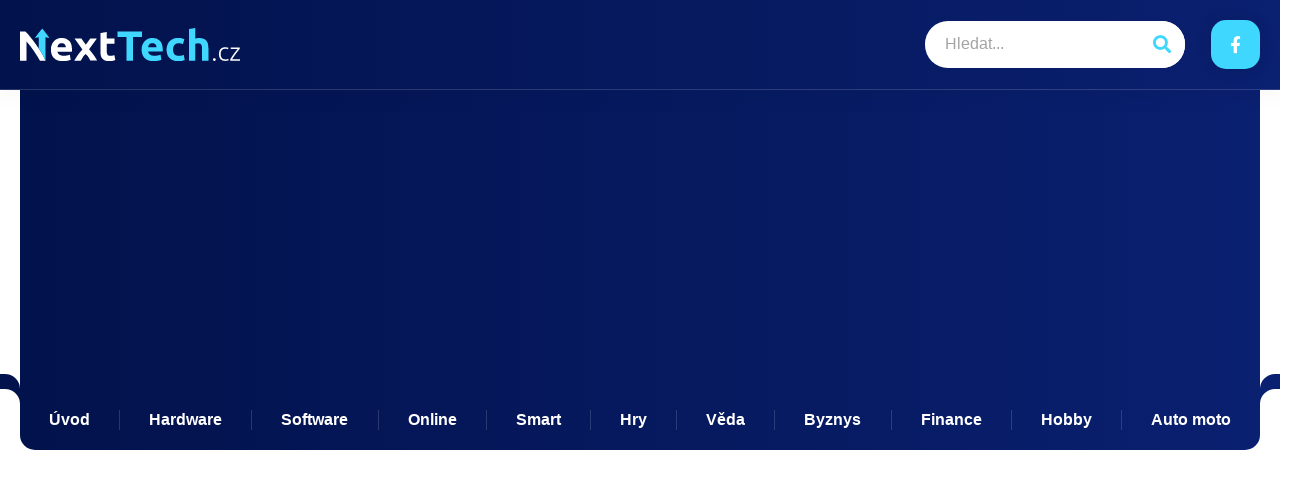

--- FILE ---
content_type: text/html; charset=UTF-8
request_url: https://www.nexttech.cz/albert-einstein-pusobil-i-v-praze/
body_size: 13542
content:
<!doctype html>
<html lang="cs">
<head>
	<meta charset="UTF-8">
		<meta name="viewport" content="width=device-width, initial-scale=1">
	<link rel="profile" href="https://gmpg.org/xfn/11">
	<meta name='robots' content='index, follow, max-image-preview:large, max-snippet:-1, max-video-preview:-1' />

	<!-- This site is optimized with the Yoast SEO plugin v19.6.1 - https://yoast.com/wordpress/plugins/seo/ -->
	<title>Albert Einstein působil i v Praze</title>
	<meta name="description" content="Jméno Albert Einstein je synonymem pro velmi inteligentní osoby. On sám o své výjimečnosti nepochyboval. Usoudil, že půjde na vysokou školu i bez maturity." />
	<link rel="canonical" href="https://www.nexttech.cz/albert-einstein-pusobil-i-v-praze/" />
	<meta property="og:locale" content="cs_CZ" />
	<meta property="og:type" content="article" />
	<meta property="og:title" content="Albert Einstein působil i v Praze" />
	<meta property="og:description" content="Jméno Albert Einstein je synonymem pro velmi inteligentní osoby. On sám o své výjimečnosti nepochyboval. Usoudil, že půjde na vysokou školu i bez maturity." />
	<meta property="og:url" content="https://www.nexttech.cz/albert-einstein-pusobil-i-v-praze/" />
	<meta property="og:site_name" content="NextTech.cz" />
	<meta property="article:published_time" content="2019-12-05T09:48:07+00:00" />
	<meta property="article:modified_time" content="2023-04-26T17:13:53+00:00" />
	<meta name="author" content="devene" />
	<meta name="twitter:card" content="summary_large_image" />
	<meta name="twitter:label1" content="Napsal(a)" />
	<meta name="twitter:data1" content="devene" />
	<meta name="twitter:label2" content="Odhadovaná doba čtení" />
	<meta name="twitter:data2" content="2 minuty" />
	<script type="application/ld+json" class="yoast-schema-graph">{"@context":"https://schema.org","@graph":[{"@type":"WebPage","@id":"https://www.nexttech.cz/albert-einstein-pusobil-i-v-praze/","url":"https://www.nexttech.cz/albert-einstein-pusobil-i-v-praze/","name":"Albert Einstein působil i v Praze","isPartOf":{"@id":"https://www.nexttech.cz/#website"},"datePublished":"2019-12-05T09:48:07+00:00","dateModified":"2023-04-26T17:13:53+00:00","author":{"@id":"https://www.nexttech.cz/#/schema/person/9663acd0c7e90a9e02cc07567081dc2e"},"description":"Jméno Albert Einstein je synonymem pro velmi inteligentní osoby. On sám o své výjimečnosti nepochyboval. Usoudil, že půjde na vysokou školu i bez maturity.","breadcrumb":{"@id":"https://www.nexttech.cz/albert-einstein-pusobil-i-v-praze/#breadcrumb"},"inLanguage":"cs","potentialAction":[{"@type":"ReadAction","target":["https://www.nexttech.cz/albert-einstein-pusobil-i-v-praze/"]}]},{"@type":"BreadcrumbList","@id":"https://www.nexttech.cz/albert-einstein-pusobil-i-v-praze/#breadcrumb","itemListElement":[{"@type":"ListItem","position":1,"name":"Domů","item":"https://www.nexttech.cz/"},{"@type":"ListItem","position":2,"name":"Albert Einstein působil i v Praze"}]},{"@type":"WebSite","@id":"https://www.nexttech.cz/#website","url":"https://www.nexttech.cz/","name":"NextTech.cz","description":"Zajímavé články a novinky z tech světa","potentialAction":[{"@type":"SearchAction","target":{"@type":"EntryPoint","urlTemplate":"https://www.nexttech.cz/?s={search_term_string}"},"query-input":"required name=search_term_string"}],"inLanguage":"cs"},{"@type":"Person","@id":"https://www.nexttech.cz/#/schema/person/9663acd0c7e90a9e02cc07567081dc2e","name":"devene","sameAs":["http://devene"],"url":"https://www.nexttech.cz/author/devene/"}]}</script>
	<!-- / Yoast SEO plugin. -->


<link rel='dns-prefetch' href='//s.w.org' />
<link rel="alternate" type="application/rss+xml" title="NextTech.cz &raquo; RSS zdroj" href="https://www.nexttech.cz/feed/" />
<link rel="alternate" type="application/rss+xml" title="NextTech.cz &raquo; RSS komentářů" href="https://www.nexttech.cz/comments/feed/" />
<script>
window._wpemojiSettings = {"baseUrl":"https:\/\/s.w.org\/images\/core\/emoji\/14.0.0\/72x72\/","ext":".png","svgUrl":"https:\/\/s.w.org\/images\/core\/emoji\/14.0.0\/svg\/","svgExt":".svg","source":{"concatemoji":"https:\/\/www.nexttech.cz\/wp-includes\/js\/wp-emoji-release.min.js?ver=6.0.11"}};
/*! This file is auto-generated */
!function(e,a,t){var n,r,o,i=a.createElement("canvas"),p=i.getContext&&i.getContext("2d");function s(e,t){var a=String.fromCharCode,e=(p.clearRect(0,0,i.width,i.height),p.fillText(a.apply(this,e),0,0),i.toDataURL());return p.clearRect(0,0,i.width,i.height),p.fillText(a.apply(this,t),0,0),e===i.toDataURL()}function c(e){var t=a.createElement("script");t.src=e,t.defer=t.type="text/javascript",a.getElementsByTagName("head")[0].appendChild(t)}for(o=Array("flag","emoji"),t.supports={everything:!0,everythingExceptFlag:!0},r=0;r<o.length;r++)t.supports[o[r]]=function(e){if(!p||!p.fillText)return!1;switch(p.textBaseline="top",p.font="600 32px Arial",e){case"flag":return s([127987,65039,8205,9895,65039],[127987,65039,8203,9895,65039])?!1:!s([55356,56826,55356,56819],[55356,56826,8203,55356,56819])&&!s([55356,57332,56128,56423,56128,56418,56128,56421,56128,56430,56128,56423,56128,56447],[55356,57332,8203,56128,56423,8203,56128,56418,8203,56128,56421,8203,56128,56430,8203,56128,56423,8203,56128,56447]);case"emoji":return!s([129777,127995,8205,129778,127999],[129777,127995,8203,129778,127999])}return!1}(o[r]),t.supports.everything=t.supports.everything&&t.supports[o[r]],"flag"!==o[r]&&(t.supports.everythingExceptFlag=t.supports.everythingExceptFlag&&t.supports[o[r]]);t.supports.everythingExceptFlag=t.supports.everythingExceptFlag&&!t.supports.flag,t.DOMReady=!1,t.readyCallback=function(){t.DOMReady=!0},t.supports.everything||(n=function(){t.readyCallback()},a.addEventListener?(a.addEventListener("DOMContentLoaded",n,!1),e.addEventListener("load",n,!1)):(e.attachEvent("onload",n),a.attachEvent("onreadystatechange",function(){"complete"===a.readyState&&t.readyCallback()})),(e=t.source||{}).concatemoji?c(e.concatemoji):e.wpemoji&&e.twemoji&&(c(e.twemoji),c(e.wpemoji)))}(window,document,window._wpemojiSettings);
</script>
<style>
img.wp-smiley,
img.emoji {
	display: inline !important;
	border: none !important;
	box-shadow: none !important;
	height: 1em !important;
	width: 1em !important;
	margin: 0 0.07em !important;
	vertical-align: -0.1em !important;
	background: none !important;
	padding: 0 !important;
}
</style>
	<link rel='stylesheet' id='podclankova-inzerce-css'  href='https://www.nexttech.cz/wp-content/plugins/podclankova-inzerce/assets/css/podclankova-inzerce.min.css?ver=1769519544' type='text/css' media='all' />
<link rel='stylesheet' id='wp-block-library-css'  href='https://www.nexttech.cz/wp-includes/css/dist/block-library/style.min.css?ver=6.0.11' type='text/css' media='all' />
<style id='global-styles-inline-css' type='text/css'>
body{--wp--preset--color--black: #000000;--wp--preset--color--cyan-bluish-gray: #abb8c3;--wp--preset--color--white: #ffffff;--wp--preset--color--pale-pink: #f78da7;--wp--preset--color--vivid-red: #cf2e2e;--wp--preset--color--luminous-vivid-orange: #ff6900;--wp--preset--color--luminous-vivid-amber: #fcb900;--wp--preset--color--light-green-cyan: #7bdcb5;--wp--preset--color--vivid-green-cyan: #00d084;--wp--preset--color--pale-cyan-blue: #8ed1fc;--wp--preset--color--vivid-cyan-blue: #0693e3;--wp--preset--color--vivid-purple: #9b51e0;--wp--preset--gradient--vivid-cyan-blue-to-vivid-purple: linear-gradient(135deg,rgba(6,147,227,1) 0%,rgb(155,81,224) 100%);--wp--preset--gradient--light-green-cyan-to-vivid-green-cyan: linear-gradient(135deg,rgb(122,220,180) 0%,rgb(0,208,130) 100%);--wp--preset--gradient--luminous-vivid-amber-to-luminous-vivid-orange: linear-gradient(135deg,rgba(252,185,0,1) 0%,rgba(255,105,0,1) 100%);--wp--preset--gradient--luminous-vivid-orange-to-vivid-red: linear-gradient(135deg,rgba(255,105,0,1) 0%,rgb(207,46,46) 100%);--wp--preset--gradient--very-light-gray-to-cyan-bluish-gray: linear-gradient(135deg,rgb(238,238,238) 0%,rgb(169,184,195) 100%);--wp--preset--gradient--cool-to-warm-spectrum: linear-gradient(135deg,rgb(74,234,220) 0%,rgb(151,120,209) 20%,rgb(207,42,186) 40%,rgb(238,44,130) 60%,rgb(251,105,98) 80%,rgb(254,248,76) 100%);--wp--preset--gradient--blush-light-purple: linear-gradient(135deg,rgb(255,206,236) 0%,rgb(152,150,240) 100%);--wp--preset--gradient--blush-bordeaux: linear-gradient(135deg,rgb(254,205,165) 0%,rgb(254,45,45) 50%,rgb(107,0,62) 100%);--wp--preset--gradient--luminous-dusk: linear-gradient(135deg,rgb(255,203,112) 0%,rgb(199,81,192) 50%,rgb(65,88,208) 100%);--wp--preset--gradient--pale-ocean: linear-gradient(135deg,rgb(255,245,203) 0%,rgb(182,227,212) 50%,rgb(51,167,181) 100%);--wp--preset--gradient--electric-grass: linear-gradient(135deg,rgb(202,248,128) 0%,rgb(113,206,126) 100%);--wp--preset--gradient--midnight: linear-gradient(135deg,rgb(2,3,129) 0%,rgb(40,116,252) 100%);--wp--preset--duotone--dark-grayscale: url('#wp-duotone-dark-grayscale');--wp--preset--duotone--grayscale: url('#wp-duotone-grayscale');--wp--preset--duotone--purple-yellow: url('#wp-duotone-purple-yellow');--wp--preset--duotone--blue-red: url('#wp-duotone-blue-red');--wp--preset--duotone--midnight: url('#wp-duotone-midnight');--wp--preset--duotone--magenta-yellow: url('#wp-duotone-magenta-yellow');--wp--preset--duotone--purple-green: url('#wp-duotone-purple-green');--wp--preset--duotone--blue-orange: url('#wp-duotone-blue-orange');--wp--preset--font-size--small: 13px;--wp--preset--font-size--medium: 20px;--wp--preset--font-size--large: 36px;--wp--preset--font-size--x-large: 42px;}.has-black-color{color: var(--wp--preset--color--black) !important;}.has-cyan-bluish-gray-color{color: var(--wp--preset--color--cyan-bluish-gray) !important;}.has-white-color{color: var(--wp--preset--color--white) !important;}.has-pale-pink-color{color: var(--wp--preset--color--pale-pink) !important;}.has-vivid-red-color{color: var(--wp--preset--color--vivid-red) !important;}.has-luminous-vivid-orange-color{color: var(--wp--preset--color--luminous-vivid-orange) !important;}.has-luminous-vivid-amber-color{color: var(--wp--preset--color--luminous-vivid-amber) !important;}.has-light-green-cyan-color{color: var(--wp--preset--color--light-green-cyan) !important;}.has-vivid-green-cyan-color{color: var(--wp--preset--color--vivid-green-cyan) !important;}.has-pale-cyan-blue-color{color: var(--wp--preset--color--pale-cyan-blue) !important;}.has-vivid-cyan-blue-color{color: var(--wp--preset--color--vivid-cyan-blue) !important;}.has-vivid-purple-color{color: var(--wp--preset--color--vivid-purple) !important;}.has-black-background-color{background-color: var(--wp--preset--color--black) !important;}.has-cyan-bluish-gray-background-color{background-color: var(--wp--preset--color--cyan-bluish-gray) !important;}.has-white-background-color{background-color: var(--wp--preset--color--white) !important;}.has-pale-pink-background-color{background-color: var(--wp--preset--color--pale-pink) !important;}.has-vivid-red-background-color{background-color: var(--wp--preset--color--vivid-red) !important;}.has-luminous-vivid-orange-background-color{background-color: var(--wp--preset--color--luminous-vivid-orange) !important;}.has-luminous-vivid-amber-background-color{background-color: var(--wp--preset--color--luminous-vivid-amber) !important;}.has-light-green-cyan-background-color{background-color: var(--wp--preset--color--light-green-cyan) !important;}.has-vivid-green-cyan-background-color{background-color: var(--wp--preset--color--vivid-green-cyan) !important;}.has-pale-cyan-blue-background-color{background-color: var(--wp--preset--color--pale-cyan-blue) !important;}.has-vivid-cyan-blue-background-color{background-color: var(--wp--preset--color--vivid-cyan-blue) !important;}.has-vivid-purple-background-color{background-color: var(--wp--preset--color--vivid-purple) !important;}.has-black-border-color{border-color: var(--wp--preset--color--black) !important;}.has-cyan-bluish-gray-border-color{border-color: var(--wp--preset--color--cyan-bluish-gray) !important;}.has-white-border-color{border-color: var(--wp--preset--color--white) !important;}.has-pale-pink-border-color{border-color: var(--wp--preset--color--pale-pink) !important;}.has-vivid-red-border-color{border-color: var(--wp--preset--color--vivid-red) !important;}.has-luminous-vivid-orange-border-color{border-color: var(--wp--preset--color--luminous-vivid-orange) !important;}.has-luminous-vivid-amber-border-color{border-color: var(--wp--preset--color--luminous-vivid-amber) !important;}.has-light-green-cyan-border-color{border-color: var(--wp--preset--color--light-green-cyan) !important;}.has-vivid-green-cyan-border-color{border-color: var(--wp--preset--color--vivid-green-cyan) !important;}.has-pale-cyan-blue-border-color{border-color: var(--wp--preset--color--pale-cyan-blue) !important;}.has-vivid-cyan-blue-border-color{border-color: var(--wp--preset--color--vivid-cyan-blue) !important;}.has-vivid-purple-border-color{border-color: var(--wp--preset--color--vivid-purple) !important;}.has-vivid-cyan-blue-to-vivid-purple-gradient-background{background: var(--wp--preset--gradient--vivid-cyan-blue-to-vivid-purple) !important;}.has-light-green-cyan-to-vivid-green-cyan-gradient-background{background: var(--wp--preset--gradient--light-green-cyan-to-vivid-green-cyan) !important;}.has-luminous-vivid-amber-to-luminous-vivid-orange-gradient-background{background: var(--wp--preset--gradient--luminous-vivid-amber-to-luminous-vivid-orange) !important;}.has-luminous-vivid-orange-to-vivid-red-gradient-background{background: var(--wp--preset--gradient--luminous-vivid-orange-to-vivid-red) !important;}.has-very-light-gray-to-cyan-bluish-gray-gradient-background{background: var(--wp--preset--gradient--very-light-gray-to-cyan-bluish-gray) !important;}.has-cool-to-warm-spectrum-gradient-background{background: var(--wp--preset--gradient--cool-to-warm-spectrum) !important;}.has-blush-light-purple-gradient-background{background: var(--wp--preset--gradient--blush-light-purple) !important;}.has-blush-bordeaux-gradient-background{background: var(--wp--preset--gradient--blush-bordeaux) !important;}.has-luminous-dusk-gradient-background{background: var(--wp--preset--gradient--luminous-dusk) !important;}.has-pale-ocean-gradient-background{background: var(--wp--preset--gradient--pale-ocean) !important;}.has-electric-grass-gradient-background{background: var(--wp--preset--gradient--electric-grass) !important;}.has-midnight-gradient-background{background: var(--wp--preset--gradient--midnight) !important;}.has-small-font-size{font-size: var(--wp--preset--font-size--small) !important;}.has-medium-font-size{font-size: var(--wp--preset--font-size--medium) !important;}.has-large-font-size{font-size: var(--wp--preset--font-size--large) !important;}.has-x-large-font-size{font-size: var(--wp--preset--font-size--x-large) !important;}
</style>
<link rel='stylesheet' id='wp-in-post-ads-css'  href='https://www.nexttech.cz/wp-content/plugins/mts-wp-in-post-ads/public/css/wp-in-post-ads-public.css?ver=1.2.2' type='text/css' media='all' />
<link rel='stylesheet' id='hello-elementor-css'  href='https://www.nexttech.cz/wp-content/themes/hello-elementor/style.min.css?ver=2.6.1' type='text/css' media='all' />
<link rel='stylesheet' id='hello-elementor-theme-style-css'  href='https://www.nexttech.cz/wp-content/themes/hello-elementor/theme.min.css?ver=2.6.1' type='text/css' media='all' />
<link rel='stylesheet' id='elementor-icons-css'  href='https://www.nexttech.cz/wp-content/plugins/elementor/assets/lib/eicons/css/elementor-icons.min.css?ver=5.16.0' type='text/css' media='all' />
<link rel='stylesheet' id='elementor-frontend-legacy-css'  href='https://www.nexttech.cz/wp-content/plugins/elementor/assets/css/frontend-legacy.min.css?ver=3.7.4' type='text/css' media='all' />
<link rel='stylesheet' id='elementor-frontend-css'  href='https://www.nexttech.cz/wp-content/plugins/elementor/assets/css/frontend.min.css?ver=3.7.4' type='text/css' media='all' />
<link rel='stylesheet' id='elementor-post-51-css'  href='https://www.nexttech.cz/wp-content/uploads/elementor/css/post-51.css?ver=1662020077' type='text/css' media='all' />
<link rel='stylesheet' id='elementor-pro-css'  href='https://www.nexttech.cz/wp-content/plugins/elementor-pro/assets/css/frontend.min.css?ver=3.3.7' type='text/css' media='all' />
<link rel='stylesheet' id='elementor-post-231-css'  href='https://www.nexttech.cz/wp-content/uploads/elementor/css/post-231.css?ver=1662020574' type='text/css' media='all' />
<link rel='stylesheet' id='elementor-post-46-css'  href='https://www.nexttech.cz/wp-content/uploads/elementor/css/post-46.css?ver=1662020574' type='text/css' media='all' />
<link rel='stylesheet' id='elementor-post-397-css'  href='https://www.nexttech.cz/wp-content/uploads/elementor/css/post-397.css?ver=1662021997' type='text/css' media='all' />
<link rel='stylesheet' id='elementor-icons-shared-0-css'  href='https://www.nexttech.cz/wp-content/plugins/elementor/assets/lib/font-awesome/css/fontawesome.min.css?ver=5.15.3' type='text/css' media='all' />
<link rel='stylesheet' id='elementor-icons-fa-brands-css'  href='https://www.nexttech.cz/wp-content/plugins/elementor/assets/lib/font-awesome/css/brands.min.css?ver=5.15.3' type='text/css' media='all' />
<script src='https://www.nexttech.cz/wp-includes/js/jquery/jquery.min.js?ver=3.6.0' id='jquery-core-js'></script>
<script src='https://www.nexttech.cz/wp-includes/js/jquery/jquery-migrate.min.js?ver=3.3.2' id='jquery-migrate-js'></script>
<link rel="https://api.w.org/" href="https://www.nexttech.cz/wp-json/" /><link rel="alternate" type="application/json" href="https://www.nexttech.cz/wp-json/wp/v2/posts/8666" /><link rel="EditURI" type="application/rsd+xml" title="RSD" href="https://www.nexttech.cz/xmlrpc.php?rsd" />
<link rel="wlwmanifest" type="application/wlwmanifest+xml" href="https://www.nexttech.cz/wp-includes/wlwmanifest.xml" /> 
<meta name="generator" content="WordPress 6.0.11" />
<link rel='shortlink' href='https://www.nexttech.cz/?p=8666' />
<link rel="alternate" type="application/json+oembed" href="https://www.nexttech.cz/wp-json/oembed/1.0/embed?url=https%3A%2F%2Fwww.nexttech.cz%2Falbert-einstein-pusobil-i-v-praze%2F" />
<link rel="alternate" type="text/xml+oembed" href="https://www.nexttech.cz/wp-json/oembed/1.0/embed?url=https%3A%2F%2Fwww.nexttech.cz%2Falbert-einstein-pusobil-i-v-praze%2F&#038;format=xml" />
<script async src="https://pagead2.googlesyndication.com/pagead/js/adsbygoogle.js?client=ca-pub-1591090612911645"
     crossorigin="anonymous"></script>

		<!-- GA Google Analytics @ https://m0n.co/ga -->
		<script async src="https://www.googletagmanager.com/gtag/js?id=G-WBZNZY5SKJ"></script>
		<script>
			window.dataLayer = window.dataLayer || [];
			function gtag(){dataLayer.push(arguments);}
			gtag('js', new Date());
			gtag('config', 'G-WBZNZY5SKJ');
		</script>

	
        <script>
          if(window.jQuery) {
            var sh = jQuery.noConflict();
            sh(function(){
              sh("#pdckl_gateway_form").hide();
            })
          } else {
            function sh() {
              var btn = document.getElementsByClassName("pdckl_showform_link");
              btn[0].style.display = "none";

              var el = document.getElementById("pdckl_gateway_form");
              el.style.display = "block";
            }
          }
        </script>
      
    <script>
      if(window.jQuery) {
        jQuery(function ($) {
          $("#pdckl_gateway_link").keyup(function() {
            $("#pdckl_display_link").attr("href", $(this).val());
            $("#pdckl_howitlooks").show();
          });
          $("#pdckl_gateway_title").keyup(function() {
            $("#pdckl_display_title").text($(this).val());
          });
          $("#pdckl_gateway_desc").keyup(function() {
            $("#pdckl_display_desc").text($(this).val());
          });
          $(".pdckl_showform_link").click(function() {
            $(".pdckl_showform_link").hide();
          });
        });
      }
    </script>
  <link rel="icon" type="image/png" href="/wp-content/uploads/fbrfg/favicon-96x96.png" sizes="96x96" />
<link rel="icon" type="image/svg+xml" href="/wp-content/uploads/fbrfg/favicon.svg" />
<link rel="shortcut icon" href="/wp-content/uploads/fbrfg/favicon.ico" />
<link rel="apple-touch-icon" sizes="180x180" href="/wp-content/uploads/fbrfg/apple-touch-icon.png" />
<link rel="manifest" href="/wp-content/uploads/fbrfg/site.webmanifest" /><link rel="icon" href="https://www.nexttech.cz/wp-content/uploads/2020/08/cropped-Fav-1-32x32.png" sizes="32x32" />
<link rel="icon" href="https://www.nexttech.cz/wp-content/uploads/2020/08/cropped-Fav-1-192x192.png" sizes="192x192" />
<link rel="apple-touch-icon" href="https://www.nexttech.cz/wp-content/uploads/2020/08/cropped-Fav-1-180x180.png" />
<meta name="msapplication-TileImage" content="https://www.nexttech.cz/wp-content/uploads/2020/08/cropped-Fav-1-270x270.png" />
		<style id="wp-custom-css">
			.wpipa {
margin: 0 !important;
padding: 0 !important;
line-height: 0 !important;
background: none !important;
text-align: center;
}
body {
max-width: 100%;
overflow-x: hidden !important;
}
html {
overflow-x: hidden !important;
}
#wp-admin-bar-updates {
display: none;
}
.elementor-button:focus, .elementor-button:hover, .elementor-button:visited {
opacity: 1;
}
:focus {
outline: none !important;
}
.single .elementor-inner-section img.obr-1 {
	display: none;
}		</style>
		<!-- ## NXS/OG ## --><!-- ## NXSOGTAGS ## --><!-- ## NXS/OG ## -->
</head>
<body class="post-template-default single single-post postid-8666 single-format-standard elementor-default elementor-kit-51 elementor-page-397">

<svg xmlns="http://www.w3.org/2000/svg" viewBox="0 0 0 0" width="0" height="0" focusable="false" role="none" style="visibility: hidden; position: absolute; left: -9999px; overflow: hidden;" ><defs><filter id="wp-duotone-dark-grayscale"><feColorMatrix color-interpolation-filters="sRGB" type="matrix" values=" .299 .587 .114 0 0 .299 .587 .114 0 0 .299 .587 .114 0 0 .299 .587 .114 0 0 " /><feComponentTransfer color-interpolation-filters="sRGB" ><feFuncR type="table" tableValues="0 0.49803921568627" /><feFuncG type="table" tableValues="0 0.49803921568627" /><feFuncB type="table" tableValues="0 0.49803921568627" /><feFuncA type="table" tableValues="1 1" /></feComponentTransfer><feComposite in2="SourceGraphic" operator="in" /></filter></defs></svg><svg xmlns="http://www.w3.org/2000/svg" viewBox="0 0 0 0" width="0" height="0" focusable="false" role="none" style="visibility: hidden; position: absolute; left: -9999px; overflow: hidden;" ><defs><filter id="wp-duotone-grayscale"><feColorMatrix color-interpolation-filters="sRGB" type="matrix" values=" .299 .587 .114 0 0 .299 .587 .114 0 0 .299 .587 .114 0 0 .299 .587 .114 0 0 " /><feComponentTransfer color-interpolation-filters="sRGB" ><feFuncR type="table" tableValues="0 1" /><feFuncG type="table" tableValues="0 1" /><feFuncB type="table" tableValues="0 1" /><feFuncA type="table" tableValues="1 1" /></feComponentTransfer><feComposite in2="SourceGraphic" operator="in" /></filter></defs></svg><svg xmlns="http://www.w3.org/2000/svg" viewBox="0 0 0 0" width="0" height="0" focusable="false" role="none" style="visibility: hidden; position: absolute; left: -9999px; overflow: hidden;" ><defs><filter id="wp-duotone-purple-yellow"><feColorMatrix color-interpolation-filters="sRGB" type="matrix" values=" .299 .587 .114 0 0 .299 .587 .114 0 0 .299 .587 .114 0 0 .299 .587 .114 0 0 " /><feComponentTransfer color-interpolation-filters="sRGB" ><feFuncR type="table" tableValues="0.54901960784314 0.98823529411765" /><feFuncG type="table" tableValues="0 1" /><feFuncB type="table" tableValues="0.71764705882353 0.25490196078431" /><feFuncA type="table" tableValues="1 1" /></feComponentTransfer><feComposite in2="SourceGraphic" operator="in" /></filter></defs></svg><svg xmlns="http://www.w3.org/2000/svg" viewBox="0 0 0 0" width="0" height="0" focusable="false" role="none" style="visibility: hidden; position: absolute; left: -9999px; overflow: hidden;" ><defs><filter id="wp-duotone-blue-red"><feColorMatrix color-interpolation-filters="sRGB" type="matrix" values=" .299 .587 .114 0 0 .299 .587 .114 0 0 .299 .587 .114 0 0 .299 .587 .114 0 0 " /><feComponentTransfer color-interpolation-filters="sRGB" ><feFuncR type="table" tableValues="0 1" /><feFuncG type="table" tableValues="0 0.27843137254902" /><feFuncB type="table" tableValues="0.5921568627451 0.27843137254902" /><feFuncA type="table" tableValues="1 1" /></feComponentTransfer><feComposite in2="SourceGraphic" operator="in" /></filter></defs></svg><svg xmlns="http://www.w3.org/2000/svg" viewBox="0 0 0 0" width="0" height="0" focusable="false" role="none" style="visibility: hidden; position: absolute; left: -9999px; overflow: hidden;" ><defs><filter id="wp-duotone-midnight"><feColorMatrix color-interpolation-filters="sRGB" type="matrix" values=" .299 .587 .114 0 0 .299 .587 .114 0 0 .299 .587 .114 0 0 .299 .587 .114 0 0 " /><feComponentTransfer color-interpolation-filters="sRGB" ><feFuncR type="table" tableValues="0 0" /><feFuncG type="table" tableValues="0 0.64705882352941" /><feFuncB type="table" tableValues="0 1" /><feFuncA type="table" tableValues="1 1" /></feComponentTransfer><feComposite in2="SourceGraphic" operator="in" /></filter></defs></svg><svg xmlns="http://www.w3.org/2000/svg" viewBox="0 0 0 0" width="0" height="0" focusable="false" role="none" style="visibility: hidden; position: absolute; left: -9999px; overflow: hidden;" ><defs><filter id="wp-duotone-magenta-yellow"><feColorMatrix color-interpolation-filters="sRGB" type="matrix" values=" .299 .587 .114 0 0 .299 .587 .114 0 0 .299 .587 .114 0 0 .299 .587 .114 0 0 " /><feComponentTransfer color-interpolation-filters="sRGB" ><feFuncR type="table" tableValues="0.78039215686275 1" /><feFuncG type="table" tableValues="0 0.94901960784314" /><feFuncB type="table" tableValues="0.35294117647059 0.47058823529412" /><feFuncA type="table" tableValues="1 1" /></feComponentTransfer><feComposite in2="SourceGraphic" operator="in" /></filter></defs></svg><svg xmlns="http://www.w3.org/2000/svg" viewBox="0 0 0 0" width="0" height="0" focusable="false" role="none" style="visibility: hidden; position: absolute; left: -9999px; overflow: hidden;" ><defs><filter id="wp-duotone-purple-green"><feColorMatrix color-interpolation-filters="sRGB" type="matrix" values=" .299 .587 .114 0 0 .299 .587 .114 0 0 .299 .587 .114 0 0 .299 .587 .114 0 0 " /><feComponentTransfer color-interpolation-filters="sRGB" ><feFuncR type="table" tableValues="0.65098039215686 0.40392156862745" /><feFuncG type="table" tableValues="0 1" /><feFuncB type="table" tableValues="0.44705882352941 0.4" /><feFuncA type="table" tableValues="1 1" /></feComponentTransfer><feComposite in2="SourceGraphic" operator="in" /></filter></defs></svg><svg xmlns="http://www.w3.org/2000/svg" viewBox="0 0 0 0" width="0" height="0" focusable="false" role="none" style="visibility: hidden; position: absolute; left: -9999px; overflow: hidden;" ><defs><filter id="wp-duotone-blue-orange"><feColorMatrix color-interpolation-filters="sRGB" type="matrix" values=" .299 .587 .114 0 0 .299 .587 .114 0 0 .299 .587 .114 0 0 .299 .587 .114 0 0 " /><feComponentTransfer color-interpolation-filters="sRGB" ><feFuncR type="table" tableValues="0.098039215686275 1" /><feFuncG type="table" tableValues="0 0.66274509803922" /><feFuncB type="table" tableValues="0.84705882352941 0.41960784313725" /><feFuncA type="table" tableValues="1 1" /></feComponentTransfer><feComposite in2="SourceGraphic" operator="in" /></filter></defs></svg>
<a class="skip-link screen-reader-text" href="#content">
	Skip to content</a>

		<div data-elementor-type="header" data-elementor-id="231" class="elementor elementor-231 elementor-location-header">
		<div class="elementor-section-wrap">
					<section class="elementor-section elementor-top-section elementor-element elementor-element-d55a879 elementor-section-content-middle elementor-section-boxed elementor-section-height-default elementor-section-height-default" data-id="d55a879" data-element_type="section" data-settings="{&quot;background_background&quot;:&quot;gradient&quot;}">
						<div class="elementor-container elementor-column-gap-default">
							<div class="elementor-row">
					<div class="elementor-column elementor-col-25 elementor-top-column elementor-element elementor-element-c0b7cd6" data-id="c0b7cd6" data-element_type="column">
			<div class="elementor-column-wrap elementor-element-populated">
							<div class="elementor-widget-wrap">
						<div class="elementor-element elementor-element-be3f2b5 elementor-widget elementor-widget-image" data-id="be3f2b5" data-element_type="widget" data-widget_type="image.default">
				<div class="elementor-widget-container">
								<div class="elementor-image">
													<a href="https://www.nexttech.cz">
							<img src="https://www.nexttech.cz/wp-content/uploads/2020/07/Logo-1.svg" class="attachment-full size-full" alt="" loading="lazy" />								</a>
														</div>
						</div>
				</div>
						</div>
					</div>
		</div>
				<div class="elementor-column elementor-col-50 elementor-top-column elementor-element elementor-element-b93bff8" data-id="b93bff8" data-element_type="column">
			<div class="elementor-column-wrap elementor-element-populated">
							<div class="elementor-widget-wrap">
						<div class="elementor-element elementor-element-029fb80 elementor-search-form--skin-classic elementor-search-form--button-type-icon elementor-search-form--icon-search elementor-widget elementor-widget-search-form" data-id="029fb80" data-element_type="widget" data-settings="{&quot;skin&quot;:&quot;classic&quot;}" data-widget_type="search-form.default">
				<div class="elementor-widget-container">
					<form class="elementor-search-form" role="search" action="https://www.nexttech.cz" method="get">
									<div class="elementor-search-form__container">
								<input placeholder="Hledat..." class="elementor-search-form__input" type="search" name="s" title="Search" value="">
													<button class="elementor-search-form__submit" type="submit" title="Search" aria-label="Search">
													<i aria-hidden="true" class="fas fa-search"></i>							<span class="elementor-screen-only">Search</span>
											</button>
											</div>
		</form>
				</div>
				</div>
						</div>
					</div>
		</div>
				<div class="elementor-column elementor-col-25 elementor-top-column elementor-element elementor-element-1ecb714" data-id="1ecb714" data-element_type="column">
			<div class="elementor-column-wrap elementor-element-populated">
							<div class="elementor-widget-wrap">
						<div class="elementor-element elementor-element-d095a74 e-grid-align-right e-grid-align-mobile-right elementor-shape-circle elementor-grid-0 elementor-widget elementor-widget-social-icons" data-id="d095a74" data-element_type="widget" data-widget_type="social-icons.default">
				<div class="elementor-widget-container">
					<div class="elementor-social-icons-wrapper elementor-grid">
							<span class="elementor-grid-item">
					<a class="elementor-icon elementor-social-icon elementor-social-icon-facebook-f elementor-repeater-item-bda306e">
						<span class="elementor-screen-only">Facebook-f</span>
						<i class="fab fa-facebook-f"></i>					</a>
				</span>
					</div>
				</div>
				</div>
						</div>
					</div>
		</div>
								</div>
					</div>
		</section>
				<section class="elementor-section elementor-top-section elementor-element elementor-element-719790b elementor-section-content-middle elementor-section-boxed elementor-section-height-default elementor-section-height-default" data-id="719790b" data-element_type="section" data-settings="{&quot;background_background&quot;:&quot;classic&quot;}">
						<div class="elementor-container elementor-column-gap-default">
							<div class="elementor-row">
					<div class="elementor-column elementor-col-100 elementor-top-column elementor-element elementor-element-10850d6" data-id="10850d6" data-element_type="column" data-settings="{&quot;background_background&quot;:&quot;gradient&quot;}">
			<div class="elementor-column-wrap elementor-element-populated">
							<div class="elementor-widget-wrap">
						<div class="elementor-element elementor-element-7ac2fc3 elementor-nav-menu__align-justify elementor-nav-menu--stretch elementor-nav-menu__text-align-center elementor-nav-menu--dropdown-tablet elementor-nav-menu--toggle elementor-nav-menu--burger elementor-widget elementor-widget-nav-menu" data-id="7ac2fc3" data-element_type="widget" data-settings="{&quot;full_width&quot;:&quot;stretch&quot;,&quot;submenu_icon&quot;:{&quot;value&quot;:&quot;&lt;i class=\&quot;\&quot;&gt;&lt;\/i&gt;&quot;,&quot;library&quot;:&quot;&quot;},&quot;layout&quot;:&quot;horizontal&quot;,&quot;toggle&quot;:&quot;burger&quot;}" data-widget_type="nav-menu.default">
				<div class="elementor-widget-container">
						<nav migration_allowed="1" migrated="0" role="navigation" class="elementor-nav-menu--main elementor-nav-menu__container elementor-nav-menu--layout-horizontal e--pointer-none"><ul id="menu-1-7ac2fc3" class="elementor-nav-menu"><li class="menu-item menu-item-type-custom menu-item-object-custom menu-item-30"><a href="https://nexttech.cz/" class="elementor-item">Úvod</a></li>
<li class="menu-item menu-item-type-taxonomy menu-item-object-category menu-item-560"><a href="https://www.nexttech.cz/hardware/" class="elementor-item">Hardware</a></li>
<li class="menu-item menu-item-type-taxonomy menu-item-object-category menu-item-567"><a href="https://www.nexttech.cz/software/" class="elementor-item">Software</a></li>
<li class="menu-item menu-item-type-taxonomy menu-item-object-category menu-item-562"><a href="https://www.nexttech.cz/online/" class="elementor-item">Online</a></li>
<li class="menu-item menu-item-type-taxonomy menu-item-object-category menu-item-563"><a href="https://www.nexttech.cz/smart/" class="elementor-item">Smart</a></li>
<li class="menu-item menu-item-type-taxonomy menu-item-object-category menu-item-566"><a href="https://www.nexttech.cz/hry/" class="elementor-item">Hry</a></li>
<li class="menu-item menu-item-type-taxonomy menu-item-object-category current-post-ancestor current-menu-parent current-post-parent menu-item-565"><a href="https://www.nexttech.cz/veda/" class="elementor-item">Věda</a></li>
<li class="menu-item menu-item-type-taxonomy menu-item-object-category menu-item-558"><a href="https://www.nexttech.cz/byznys/" class="elementor-item">Byznys</a></li>
<li class="menu-item menu-item-type-taxonomy menu-item-object-category menu-item-559"><a href="https://www.nexttech.cz/finance/" class="elementor-item">Finance</a></li>
<li class="menu-item menu-item-type-taxonomy menu-item-object-category menu-item-561"><a href="https://www.nexttech.cz/hobby/" class="elementor-item">Hobby</a></li>
<li class="menu-item menu-item-type-taxonomy menu-item-object-category menu-item-557"><a href="https://www.nexttech.cz/auto-moto/" class="elementor-item">Auto moto</a></li>
</ul></nav>
					<div class="elementor-menu-toggle" role="button" tabindex="0" aria-label="Menu Toggle" aria-expanded="false">
			<i class="eicon-menu-bar" aria-hidden="true" role="presentation"></i>
			<span class="elementor-screen-only">Menu</span>
		</div>
			<nav class="elementor-nav-menu--dropdown elementor-nav-menu__container" role="navigation" aria-hidden="true"><ul id="menu-2-7ac2fc3" class="elementor-nav-menu"><li class="menu-item menu-item-type-custom menu-item-object-custom menu-item-30"><a href="https://nexttech.cz/" class="elementor-item" tabindex="-1">Úvod</a></li>
<li class="menu-item menu-item-type-taxonomy menu-item-object-category menu-item-560"><a href="https://www.nexttech.cz/hardware/" class="elementor-item" tabindex="-1">Hardware</a></li>
<li class="menu-item menu-item-type-taxonomy menu-item-object-category menu-item-567"><a href="https://www.nexttech.cz/software/" class="elementor-item" tabindex="-1">Software</a></li>
<li class="menu-item menu-item-type-taxonomy menu-item-object-category menu-item-562"><a href="https://www.nexttech.cz/online/" class="elementor-item" tabindex="-1">Online</a></li>
<li class="menu-item menu-item-type-taxonomy menu-item-object-category menu-item-563"><a href="https://www.nexttech.cz/smart/" class="elementor-item" tabindex="-1">Smart</a></li>
<li class="menu-item menu-item-type-taxonomy menu-item-object-category menu-item-566"><a href="https://www.nexttech.cz/hry/" class="elementor-item" tabindex="-1">Hry</a></li>
<li class="menu-item menu-item-type-taxonomy menu-item-object-category current-post-ancestor current-menu-parent current-post-parent menu-item-565"><a href="https://www.nexttech.cz/veda/" class="elementor-item" tabindex="-1">Věda</a></li>
<li class="menu-item menu-item-type-taxonomy menu-item-object-category menu-item-558"><a href="https://www.nexttech.cz/byznys/" class="elementor-item" tabindex="-1">Byznys</a></li>
<li class="menu-item menu-item-type-taxonomy menu-item-object-category menu-item-559"><a href="https://www.nexttech.cz/finance/" class="elementor-item" tabindex="-1">Finance</a></li>
<li class="menu-item menu-item-type-taxonomy menu-item-object-category menu-item-561"><a href="https://www.nexttech.cz/hobby/" class="elementor-item" tabindex="-1">Hobby</a></li>
<li class="menu-item menu-item-type-taxonomy menu-item-object-category menu-item-557"><a href="https://www.nexttech.cz/auto-moto/" class="elementor-item" tabindex="-1">Auto moto</a></li>
</ul></nav>
				</div>
				</div>
						</div>
					</div>
		</div>
								</div>
					</div>
		</section>
				</div>
		</div>
				<div data-elementor-type="single" data-elementor-id="397" class="elementor elementor-397 elementor-location-single post-8666 post type-post status-publish format-standard hentry category-veda">
		<div class="elementor-section-wrap">
					<section class="elementor-section elementor-top-section elementor-element elementor-element-50932492 elementor-section-boxed elementor-section-height-default elementor-section-height-default" data-id="50932492" data-element_type="section" data-settings="{&quot;background_background&quot;:&quot;classic&quot;}">
						<div class="elementor-container elementor-column-gap-default">
							<div class="elementor-row">
					<div class="elementor-column elementor-col-100 elementor-top-column elementor-element elementor-element-5137bea8" data-id="5137bea8" data-element_type="column">
			<div class="elementor-column-wrap elementor-element-populated">
							<div class="elementor-widget-wrap">
						<section class="elementor-section elementor-inner-section elementor-element elementor-element-1567ed04 elementor-section-height-min-height elementor-section-content-bottom elementor-section-boxed elementor-section-height-default" data-id="1567ed04" data-element_type="section" data-settings="{&quot;background_background&quot;:&quot;classic&quot;}">
							<div class="elementor-background-overlay"></div>
							<div class="elementor-container elementor-column-gap-default">
							<div class="elementor-row">
					<div class="elementor-column elementor-col-100 elementor-inner-column elementor-element elementor-element-84c8bcc" data-id="84c8bcc" data-element_type="column">
			<div class="elementor-column-wrap elementor-element-populated">
							<div class="elementor-widget-wrap">
						<div class="elementor-element elementor-element-564a6b47 elementor-widget elementor-widget-theme-post-title elementor-page-title elementor-widget-heading" data-id="564a6b47" data-element_type="widget" data-widget_type="theme-post-title.default">
				<div class="elementor-widget-container">
			<h1 class="elementor-heading-title elementor-size-default">Albert Einstein působil i v Praze</h1>		</div>
				</div>
						</div>
					</div>
		</div>
								</div>
					</div>
		</section>
				<section class="elementor-section elementor-inner-section elementor-element elementor-element-e445148 elementor-section-boxed elementor-section-height-default elementor-section-height-default" data-id="e445148" data-element_type="section" data-settings="{&quot;background_background&quot;:&quot;classic&quot;}">
						<div class="elementor-container elementor-column-gap-default">
							<div class="elementor-row">
					<div class="elementor-column elementor-col-50 elementor-inner-column elementor-element elementor-element-7dd453aa" data-id="7dd453aa" data-element_type="column" data-settings="{&quot;background_background&quot;:&quot;classic&quot;}">
			<div class="elementor-column-wrap elementor-element-populated">
							<div class="elementor-widget-wrap">
						<div class="elementor-element elementor-element-70de16a elementor-widget elementor-widget-post-info" data-id="70de16a" data-element_type="widget" data-widget_type="post-info.default">
				<div class="elementor-widget-container">
					<ul class="elementor-inline-items elementor-icon-list-items elementor-post-info">
					<li class="elementor-icon-list-item elementor-repeater-item-b619722 elementor-inline-item" itemprop="datePublished">
										<span class="elementor-icon-list-icon">
								<i aria-hidden="true" class="fas fa-calendar"></i>							</span>
									<span class="elementor-icon-list-text elementor-post-info__item elementor-post-info__item--type-date">
										4. října, 2020					</span>
								</li>
				<li class="elementor-icon-list-item elementor-repeater-item-08b36fb elementor-inline-item" itemprop="about">
										<span class="elementor-icon-list-icon">
								<i aria-hidden="true" class="fas fa-tags"></i>							</span>
									<span class="elementor-icon-list-text elementor-post-info__item elementor-post-info__item--type-terms">
										<span class="elementor-post-info__terms-list">
				<a href="https://www.nexttech.cz/veda/" class="elementor-post-info__terms-list-item">Věda</a>				</span>
					</span>
								</li>
				</ul>
				</div>
				</div>
				<div class="elementor-element elementor-element-6b579650 elementor-widget elementor-widget-theme-post-content" data-id="6b579650" data-element_type="widget" data-widget_type="theme-post-content.default">
				<div class="elementor-widget-container">
			<p>Když se roku 1879 narodil malý Albert Einstein, nikdo jistě netušil, že za pár let bude jeho jméno znát doslova celý svět. Jeho rodina nebyla nikterak významná. Otec byl obchodníkem a později pracoval jako elektrochemik. O výjimečnosti malého Alberta se mohli jeho rodiče přesvědčit už v jeho čtyřech (někde se uvádí v pěti) letech, kdy <strong><em>dostal svůj první kompas a začal se živě zajímat o zákonitosti fyziky.</p>
<p><img alt="matematické vzorce" src="https://nexttech.cz/wp-content/uploads/matematické vzorce_BURpWH.jpg" style="max-width: 63%; max-height: 63%;"/></em></strong></p>
<ul>
<li>&#13; <em><u>V deseti letech upřel svou pozornost ještě k samostudiu přírodních věd.</u></em></li>
<p>&#13; </ul>
<h2>&#13; <strong>Na vysokou školu byl přijat až napodruhé</strong></h2>
<p>&#13; Zajímavá je i jeho cesta ke vzdělání. Rozhodl se totiž, že střední školu nedokončí a přihlásí se rovnou na vysokou školu. <strong><em>Ve svých šestnácti letech se tedy hlásí na Spolkovou vysokou technickou školu v Curychu.</em></strong></p>
<ul>
<li>&#13; Zkouška z matematiky a fyziky dopadla skvěle.</li>
<p>&#13; </p>
<li>&#13; Horší to bylo s obecnou částí.&#13;
<ul>
<li>&#13; Tu nezvládl.</li>
<p>&#13; </p>
<li>&#13; Proto mu bylo doporučeno, aby raději nejprve dokončil střední školu a poté to zkusil znovu.</li>
<p>&#13; </ul>
</li>
<p>&#13; </ul>
<p><strong><em><u>Radu poslechl a po úspěšném odmaturování byl na vysokou školu přijat.</u></em></strong></p>
<h2>&#13; <strong>Rychlý start za úspěchem</strong></h2>
<p>&#13; Nejprve pracoval jako suplující učitel a pak nastoupil místo na patentovém úřadě. Zde měl dostatek prostoru i času na svou vědeckou práci. <strong><em>Ve svých šestadvaceti letech obhájil doktorát</em></strong>. Rok 1905 byl pro něho úspěšný nejen získáním doktorátu, ale také tím, že <em><u>publikoval tři důležité vědecké práce.</p>
<p><img alt="fotografie Alberta Einsteina" src="https://nexttech.cz/wp-content/uploads/fotografie Alberta Einsteina_fgvQCa.jpg" style="width: 640px; height: 480px;"/></u></em></p>
<ul>
<li>&#13; Jednalo se o témata:&#13;
<ol>
<li>&#13; fotoelektrický jev</li>
<p>&#13; </p>
<li>&#13; Brownův pohyb</li>
<p>&#13; </p>
<li>&#13; speciální teorie relativity</li>
<p>&#13; </ol>
</li>
<p>&#13; </ul>
<p><em><u>Určitou dobu působil Einstein i v Praze.</u></em>V roce 1911 přijal místo profesora teoretické fyziky a poté získal post přednosty Ústavu teoretické fyziky Karlo-Ferdinandovy univerzity. <strong><em>Za rok a čtvrt dlouhý pobyt v Praze vytvořil Einstein jedenáct vědeckých prací.</em></strong> Ale Praha prý nebyla jeho šálkem kávy. Vrátil se sem až v roce 1921, kdy zde přednášel na téma své teorie relativity. Roku 1999, tedy 44 let po jeho smrti, byl časopisem Time vybrán jako <strong>Osobnost století</strong>.</p>
<hr />
      <div class="pdckl_box">
        <div class="pdckl_links">
          <ul>
          </ul>
        </div>
<div class="pdckl_purchase">
  <div class="pdckl_form_li">
    <div id="pdckl_howitlooks"><div class="pdckl_howitworks">Jak bude reklama vypadat?</div><a href="#" id="pdckl_display_link" target="_blank"><span id="pdckl_display_title"></span></a> - <span id="pdckl_display_desc"></span></div>
    <span id="pdckl_headline">
      <div class="pdckl_title">Kup si reklamu pod tímto článkem jen za 50 Kč</div>
      <a class="pdckl_showform_link" onclick="sh('#pdckl_gateway_form').toggle('normal')">Zobrazit formulář pro nákup</a>
    </span>
    <form id="pdckl_gateway_form" action="?pdckl=checkout" METHOD="POST" style="display: none;">
      <div>
        <label for="pdckl_gateway_link">Odkaz:</label> <input type="text" name="pdckl_gateway_link" value="https://" id="pdckl_gateway_link" class="pdckl_input" title="Nezapomeňte zadat odkaz včetně http://" required>
      </div>
      <div>
        <label for="pdckl_gateway_link_name">Název:</label> <input type="text" name="pdckl_gateway_link_name" id="pdckl_gateway_title" class="pdckl_input" maxlength="96">
      </div>
      <div>
        <label for="pdckl_gateway_desc">Popisek:</label> <input type="text" name="pdckl_gateway_desc" id="pdckl_gateway_desc" class="pdckl_input pdckl_input_large" maxlength="128">
      </div>
      <div>
      <label><input type="radio" name="pdckl_gateway_type" value="follow" checked="checked"> Follow</label><label><input type="radio" name="pdckl_gateway_type" value="nofollow"> Nofollow</label>
      </div>
      <div style="margin-top: 10px;">
        <input type="hidden" name="id_post" id="id_post" value="8666">
        <input type="hidden" name="url_post" value="aHR0cDovL3d3dy5uZXh0dGVjaC5jei9hbGJlcnQtZWluc3RlaW4tcHVzb2JpbC1pLXYtcHJhemUv">
        <input type="submit" name="wd_submit" id="wd_submit" class="pdckl_submit" value="Zaplatit z Copywriting.cz"> 
      </div>
    </form>
  </div>
</div>
    </div></p>		</div>
				</div>
				<div class="elementor-element elementor-element-7822db02 elementor-share-buttons--skin-flat elementor-grid-1 elementor-share-buttons--shape-rounded elementor-share-buttons--color-custom elementor-share-buttons--view-icon-text elementor-widget elementor-widget-share-buttons" data-id="7822db02" data-element_type="widget" data-widget_type="share-buttons.default">
				<div class="elementor-widget-container">
					<div class="elementor-grid">
								<div class="elementor-grid-item">
						<div class="elementor-share-btn elementor-share-btn_facebook">
															<span class="elementor-share-btn__icon">
								<i class="fab fa-facebook" aria-hidden="true"></i>								<span
									class="elementor-screen-only">Share on facebook</span>
							</span>
																						<div class="elementor-share-btn__text">
																			<span class="elementor-share-btn__title">
										Sdílet na Facebooku									</span>
																	</div>
													</div>
					</div>
						</div>
				</div>
				</div>
						</div>
					</div>
		</div>
				<div class="elementor-column elementor-col-50 elementor-inner-column elementor-element elementor-element-5fc71a5f" data-id="5fc71a5f" data-element_type="column" data-settings="{&quot;background_background&quot;:&quot;classic&quot;}">
			<div class="elementor-column-wrap elementor-element-populated">
							<div class="elementor-widget-wrap">
						<div class="elementor-element elementor-element-cb82035 elementor-widget elementor-widget-shortcode" data-id="cb82035" data-element_type="widget" data-widget_type="shortcode.default">
				<div class="elementor-widget-container">
					<div class="elementor-shortcode"><div id="wpipa-80-container" data-id="80" data-variation="none" class="wpipa-container wpipa-align-center"><div id="wpipa-80" class="wpipa"style="background-color:#ffffff;color:#ffffff;padding:0px;max-width:2000px;"><p><iframe style="border: none; overflow: hidden;" src="https://www.facebook.com/plugins/page.php?href=https%3A%2F%2Fwww.facebook.com%2Ffacebook&amp;tabs&amp;width=300&amp;height=120&amp;small_header=true&amp;adapt_container_width=true&amp;hide_cover=false&amp;show_facepile=true&amp;appId=639568456889607" width="300" height="120" frameborder="0" scrolling="no"><span data-mce-type="bookmark" style="display: inline-block; width: 0px; overflow: hidden; line-height: 0;" class="mce_SELRES_start">﻿</span></iframe></p>
</div></div></div>
				</div>
				</div>
				<div class="elementor-element elementor-element-1d17a03 elementor-grid-1 elementor-posts--thumbnail-left elementor-grid-tablet-2 elementor-grid-mobile-1 elementor-widget elementor-widget-posts" data-id="1d17a03" data-element_type="widget" data-settings="{&quot;classic_columns&quot;:&quot;1&quot;,&quot;classic_row_gap&quot;:{&quot;unit&quot;:&quot;px&quot;,&quot;size&quot;:25,&quot;sizes&quot;:[]},&quot;sticky&quot;:&quot;top&quot;,&quot;sticky_on&quot;:[&quot;desktop&quot;],&quot;sticky_offset&quot;:50,&quot;sticky_parent&quot;:&quot;yes&quot;,&quot;classic_columns_tablet&quot;:&quot;2&quot;,&quot;classic_columns_mobile&quot;:&quot;1&quot;,&quot;sticky_effects_offset&quot;:0}" data-widget_type="posts.classic">
				<div class="elementor-widget-container">
					<div class="elementor-posts-container elementor-posts elementor-posts--skin-classic elementor-grid">
				<article class="elementor-post elementor-grid-item post-11233 post type-post status-publish format-standard has-post-thumbnail hentry category-software">
				<a class="elementor-post__thumbnail__link" href="https://www.nexttech.cz/umela-inteligence-je-budoucnosti-v-prodeji-ojetych-aut/" >
			<div class="elementor-post__thumbnail"><img width="1" height="1" src="https://www.nexttech.cz/wp-content/uploads/umela_inteligence_wGCztx.jpg" class="attachment-medium size-medium" alt="" loading="lazy" /></div>
		</a>
				<div class="elementor-post__text">
				<h3 class="elementor-post__title">
			<a href="https://www.nexttech.cz/umela-inteligence-je-budoucnosti-v-prodeji-ojetych-aut/" >
				Umělá inteligence je budoucností v prodeji ojetých aut			</a>
		</h3>
				<div class="elementor-post__meta-data">
					<span class="elementor-post-date">
			5. 9. 2024		</span>
				</div>
				</div>
				</article>
				<article class="elementor-post elementor-grid-item post-11230 post type-post status-publish format-standard has-post-thumbnail hentry category-online">
				<a class="elementor-post__thumbnail__link" href="https://www.nexttech.cz/v-pouzivani-genai-vede-cina-v-plne-implementaci-usa-ukazal-pruzkum/" >
			<div class="elementor-post__thumbnail"><img width="1" height="1" src="https://www.nexttech.cz/wp-content/uploads/AL_8ntY2r.jpg" class="attachment-medium size-medium" alt="" loading="lazy" /></div>
		</a>
				<div class="elementor-post__text">
				<h3 class="elementor-post__title">
			<a href="https://www.nexttech.cz/v-pouzivani-genai-vede-cina-v-plne-implementaci-usa-ukazal-pruzkum/" >
				V používání GenAI vede Čína, v plné implementaci USA, ukázal průzkum			</a>
		</h3>
				<div class="elementor-post__meta-data">
					<span class="elementor-post-date">
			18. 7. 2024		</span>
				</div>
				</div>
				</article>
				<article class="elementor-post elementor-grid-item post-10838 post type-post status-publish format-standard has-post-thumbnail hentry category-hardware">
				<a class="elementor-post__thumbnail__link" href="https://www.nexttech.cz/microsoft-office-pro-zarizeni-mac-je-plne-kompatibilni/" >
			<div class="elementor-post__thumbnail"><img width="1" height="1" src="https://www.nexttech.cz/wp-content/uploads/office_T7aKmR.png" class="attachment-medium size-medium" alt="" loading="lazy" /></div>
		</a>
				<div class="elementor-post__text">
				<h3 class="elementor-post__title">
			<a href="https://www.nexttech.cz/microsoft-office-pro-zarizeni-mac-je-plne-kompatibilni/" >
				Microsoft Office pro zařízení Mac je plně kompatibilní			</a>
		</h3>
				<div class="elementor-post__meta-data">
					<span class="elementor-post-date">
			2. 3. 2024		</span>
				</div>
				</div>
				</article>
				<article class="elementor-post elementor-grid-item post-10737 post type-post status-publish format-standard has-post-thumbnail hentry category-finance">
				<a class="elementor-post__thumbnail__link" href="https://www.nexttech.cz/rizika-v-investicich-do-korporatnich-dluhopisu-v-obnovitelnych-energiich/" >
			<div class="elementor-post__thumbnail"><img width="1" height="1" src="https://www.nexttech.cz/wp-content/uploads/investice_8WN3iL.jpg" class="attachment-medium size-medium" alt="" loading="lazy" /></div>
		</a>
				<div class="elementor-post__text">
				<h3 class="elementor-post__title">
			<a href="https://www.nexttech.cz/rizika-v-investicich-do-korporatnich-dluhopisu-v-obnovitelnych-energiich/" >
				Rizika v investicích do korporátních dluhopisů v obnovitelných energiích			</a>
		</h3>
				<div class="elementor-post__meta-data">
					<span class="elementor-post-date">
			12. 2. 2024		</span>
				</div>
				</div>
				</article>
				<article class="elementor-post elementor-grid-item post-9644 post type-post status-publish format-standard has-post-thumbnail hentry category-hardware">
				<a class="elementor-post__thumbnail__link" href="https://www.nexttech.cz/3d-tiskarna-jaky-model-vybrat-pro-zacatecniky/" >
			<div class="elementor-post__thumbnail"><img width="1" height="1" src="https://www.nexttech.cz/wp-content/uploads/3d_tiskarna_H57WLA.webp" class="attachment-medium size-medium" alt="" loading="lazy" /></div>
		</a>
				<div class="elementor-post__text">
				<h3 class="elementor-post__title">
			<a href="https://www.nexttech.cz/3d-tiskarna-jaky-model-vybrat-pro-zacatecniky/" >
				3D tiskárna – jaký model vybrat pro začátečníky?			</a>
		</h3>
				<div class="elementor-post__meta-data">
					<span class="elementor-post-date">
			2. 7. 2023		</span>
				</div>
				</div>
				</article>
				</div>
				</div>
				</div>
						</div>
					</div>
		</div>
								</div>
					</div>
		</section>
				<section class="elementor-section elementor-inner-section elementor-element elementor-element-7d724d6f elementor-section-boxed elementor-section-height-default elementor-section-height-default" data-id="7d724d6f" data-element_type="section" data-settings="{&quot;background_background&quot;:&quot;classic&quot;}">
						<div class="elementor-container elementor-column-gap-default">
							<div class="elementor-row">
					<div class="elementor-column elementor-col-100 elementor-inner-column elementor-element elementor-element-31ec4aad" data-id="31ec4aad" data-element_type="column">
			<div class="elementor-column-wrap elementor-element-populated">
							<div class="elementor-widget-wrap">
						<div class="elementor-element elementor-element-2a0e0539 elementor-widget elementor-widget-heading" data-id="2a0e0539" data-element_type="widget" data-widget_type="heading.default">
				<div class="elementor-widget-container">
			<h2 class="elementor-heading-title elementor-size-default">Další zajímavé články</h2>		</div>
				</div>
				<div class="elementor-element elementor-element-0a43e15 elementor-posts__hover-none elementor-grid-4 elementor-grid-tablet-2 elementor-grid-mobile-1 elementor-posts--thumbnail-top elementor-widget elementor-widget-posts" data-id="0a43e15" data-element_type="widget" data-settings="{&quot;cards_row_gap&quot;:{&quot;unit&quot;:&quot;px&quot;,&quot;size&quot;:50,&quot;sizes&quot;:[]},&quot;cards_columns&quot;:&quot;4&quot;,&quot;cards_columns_tablet&quot;:&quot;2&quot;,&quot;cards_columns_mobile&quot;:&quot;1&quot;}" data-widget_type="posts.cards">
				<div class="elementor-widget-container">
					<div class="elementor-posts-container elementor-posts elementor-posts--skin-cards elementor-grid">
				<article class="elementor-post elementor-grid-item post-11233 post type-post status-publish format-standard has-post-thumbnail hentry category-software">
			<div class="elementor-post__card">
				<a class="elementor-post__thumbnail__link" href="https://www.nexttech.cz/umela-inteligence-je-budoucnosti-v-prodeji-ojetych-aut/" >
			<div class="elementor-post__thumbnail"><img width="1" height="1" src="https://www.nexttech.cz/wp-content/uploads/umela_inteligence_wGCztx.jpg" class="attachment-medium size-medium" alt="" loading="lazy" /></div>
		</a>
				<div class="elementor-post__text">
				<h3 class="elementor-post__title">
			<a href="https://www.nexttech.cz/umela-inteligence-je-budoucnosti-v-prodeji-ojetych-aut/" >
				Umělá inteligence je budoucností v prodeji ojetých aut			</a>
		</h3>
				</div>
					</div>
		</article>
				<article class="elementor-post elementor-grid-item post-11230 post type-post status-publish format-standard has-post-thumbnail hentry category-online">
			<div class="elementor-post__card">
				<a class="elementor-post__thumbnail__link" href="https://www.nexttech.cz/v-pouzivani-genai-vede-cina-v-plne-implementaci-usa-ukazal-pruzkum/" >
			<div class="elementor-post__thumbnail"><img width="1" height="1" src="https://www.nexttech.cz/wp-content/uploads/AL_8ntY2r.jpg" class="attachment-medium size-medium" alt="" loading="lazy" /></div>
		</a>
				<div class="elementor-post__text">
				<h3 class="elementor-post__title">
			<a href="https://www.nexttech.cz/v-pouzivani-genai-vede-cina-v-plne-implementaci-usa-ukazal-pruzkum/" >
				V používání GenAI vede Čína, v plné implementaci USA, ukázal průzkum			</a>
		</h3>
				</div>
					</div>
		</article>
				<article class="elementor-post elementor-grid-item post-10838 post type-post status-publish format-standard has-post-thumbnail hentry category-hardware">
			<div class="elementor-post__card">
				<a class="elementor-post__thumbnail__link" href="https://www.nexttech.cz/microsoft-office-pro-zarizeni-mac-je-plne-kompatibilni/" >
			<div class="elementor-post__thumbnail"><img width="1" height="1" src="https://www.nexttech.cz/wp-content/uploads/office_T7aKmR.png" class="attachment-medium size-medium" alt="" loading="lazy" /></div>
		</a>
				<div class="elementor-post__text">
				<h3 class="elementor-post__title">
			<a href="https://www.nexttech.cz/microsoft-office-pro-zarizeni-mac-je-plne-kompatibilni/" >
				Microsoft Office pro zařízení Mac je plně kompatibilní			</a>
		</h3>
				</div>
					</div>
		</article>
				<article class="elementor-post elementor-grid-item post-10737 post type-post status-publish format-standard has-post-thumbnail hentry category-finance">
			<div class="elementor-post__card">
				<a class="elementor-post__thumbnail__link" href="https://www.nexttech.cz/rizika-v-investicich-do-korporatnich-dluhopisu-v-obnovitelnych-energiich/" >
			<div class="elementor-post__thumbnail"><img width="1" height="1" src="https://www.nexttech.cz/wp-content/uploads/investice_8WN3iL.jpg" class="attachment-medium size-medium" alt="" loading="lazy" /></div>
		</a>
				<div class="elementor-post__text">
				<h3 class="elementor-post__title">
			<a href="https://www.nexttech.cz/rizika-v-investicich-do-korporatnich-dluhopisu-v-obnovitelnych-energiich/" >
				Rizika v investicích do korporátních dluhopisů v obnovitelných energiích			</a>
		</h3>
				</div>
					</div>
		</article>
				</div>
				</div>
				</div>
						</div>
					</div>
		</div>
								</div>
					</div>
		</section>
						</div>
					</div>
		</div>
								</div>
					</div>
		</section>
				</div>
		</div>
				<div data-elementor-type="footer" data-elementor-id="46" class="elementor elementor-46 elementor-location-footer">
		<div class="elementor-section-wrap">
					<section class="elementor-section elementor-top-section elementor-element elementor-element-14bf196d elementor-section-content-middle elementor-section-boxed elementor-section-height-default elementor-section-height-default" data-id="14bf196d" data-element_type="section" data-settings="{&quot;background_background&quot;:&quot;gradient&quot;}">
						<div class="elementor-container elementor-column-gap-default">
							<div class="elementor-row">
					<div class="elementor-column elementor-col-50 elementor-top-column elementor-element elementor-element-1d99243d" data-id="1d99243d" data-element_type="column">
			<div class="elementor-column-wrap elementor-element-populated">
							<div class="elementor-widget-wrap">
						<div class="elementor-element elementor-element-bb54825 elementor-widget elementor-widget-heading" data-id="bb54825" data-element_type="widget" data-widget_type="heading.default">
				<div class="elementor-widget-container">
			<div class="elementor-heading-title elementor-size-default"><a href="https://nexttech.cz/">Next<strong>Tech</strong>.cz <span>Copyright ©</span></a></div>		</div>
				</div>
						</div>
					</div>
		</div>
				<div class="elementor-column elementor-col-50 elementor-top-column elementor-element elementor-element-4afff26" data-id="4afff26" data-element_type="column">
			<div class="elementor-column-wrap elementor-element-populated">
							<div class="elementor-widget-wrap">
						<div class="elementor-element elementor-element-15e73cf elementor-widget elementor-widget-heading" data-id="15e73cf" data-element_type="widget" data-widget_type="heading.default">
				<div class="elementor-widget-container">
			<div class="elementor-heading-title elementor-size-default"><a href="https://nexttech.cz/kontakt">Kontakt</a></div>		</div>
				</div>
						</div>
					</div>
		</div>
								</div>
					</div>
		</section>
				</div>
		</div>
		
<link rel='stylesheet' id='elementor-icons-fa-solid-css'  href='https://www.nexttech.cz/wp-content/plugins/elementor/assets/lib/font-awesome/css/solid.min.css?ver=5.15.3' type='text/css' media='all' />
<link rel='stylesheet' id='e-animations-css'  href='https://www.nexttech.cz/wp-content/plugins/elementor/assets/lib/animations/animations.min.css?ver=3.7.4' type='text/css' media='all' />
<script id='wp-in-post-ads_view_count-js-extra'>
var wpipaViews = {"url":"https:\/\/www.nexttech.cz\/wp-admin\/admin-ajax.php"};
</script>
<script src='https://www.nexttech.cz/wp-content/plugins/mts-wp-in-post-ads/public/js/wp-in-post-ads-views.js?ver=1.2.2' id='wp-in-post-ads_view_count-js'></script>
<script src='https://www.nexttech.cz/wp-content/plugins/elementor-pro/assets/lib/smartmenus/jquery.smartmenus.min.js?ver=1.0.1' id='smartmenus-js'></script>
<script src='https://www.nexttech.cz/wp-includes/js/imagesloaded.min.js?ver=4.1.4' id='imagesloaded-js'></script>
<script src='https://www.nexttech.cz/wp-content/plugins/podclankova-inzerce/webdeal_lib/Connect.js?ver=6.0.11' id='wdconnect-js'></script>
<script src='https://www.nexttech.cz/wp-content/plugins/elementor-pro/assets/js/webpack-pro.runtime.min.js?ver=3.3.7' id='elementor-pro-webpack-runtime-js'></script>
<script src='https://www.nexttech.cz/wp-content/plugins/elementor/assets/js/webpack.runtime.min.js?ver=3.7.4' id='elementor-webpack-runtime-js'></script>
<script src='https://www.nexttech.cz/wp-content/plugins/elementor/assets/js/frontend-modules.min.js?ver=3.7.4' id='elementor-frontend-modules-js'></script>
<script id='elementor-pro-frontend-js-before'>
var ElementorProFrontendConfig = {"ajaxurl":"https:\/\/www.nexttech.cz\/wp-admin\/admin-ajax.php","nonce":"dcf0fd835d","urls":{"assets":"https:\/\/www.nexttech.cz\/wp-content\/plugins\/elementor-pro\/assets\/"},"i18n":{"toc_no_headings_found":"No headings were found on this page."},"shareButtonsNetworks":{"facebook":{"title":"Facebook","has_counter":true},"twitter":{"title":"Twitter"},"google":{"title":"Google+","has_counter":true},"linkedin":{"title":"LinkedIn","has_counter":true},"pinterest":{"title":"Pinterest","has_counter":true},"reddit":{"title":"Reddit","has_counter":true},"vk":{"title":"VK","has_counter":true},"odnoklassniki":{"title":"OK","has_counter":true},"tumblr":{"title":"Tumblr"},"digg":{"title":"Digg"},"skype":{"title":"Skype"},"stumbleupon":{"title":"StumbleUpon","has_counter":true},"mix":{"title":"Mix"},"telegram":{"title":"Telegram"},"pocket":{"title":"Pocket","has_counter":true},"xing":{"title":"XING","has_counter":true},"whatsapp":{"title":"WhatsApp"},"email":{"title":"Email"},"print":{"title":"Print"}},"facebook_sdk":{"lang":"cs_CZ","app_id":""},"lottie":{"defaultAnimationUrl":"https:\/\/www.nexttech.cz\/wp-content\/plugins\/elementor-pro\/modules\/lottie\/assets\/animations\/default.json"}};
</script>
<script src='https://www.nexttech.cz/wp-content/plugins/elementor-pro/assets/js/frontend.min.js?ver=3.3.7' id='elementor-pro-frontend-js'></script>
<script src='https://www.nexttech.cz/wp-content/plugins/elementor/assets/lib/waypoints/waypoints.min.js?ver=4.0.2' id='elementor-waypoints-js'></script>
<script src='https://www.nexttech.cz/wp-includes/js/jquery/ui/core.min.js?ver=1.13.1' id='jquery-ui-core-js'></script>
<script src='https://www.nexttech.cz/wp-content/plugins/elementor/assets/lib/swiper/swiper.min.js?ver=5.3.6' id='swiper-js'></script>
<script src='https://www.nexttech.cz/wp-content/plugins/elementor/assets/lib/share-link/share-link.min.js?ver=3.7.4' id='share-link-js'></script>
<script src='https://www.nexttech.cz/wp-content/plugins/elementor/assets/lib/dialog/dialog.min.js?ver=4.9.0' id='elementor-dialog-js'></script>
<script id='elementor-frontend-js-before'>
var elementorFrontendConfig = {"environmentMode":{"edit":false,"wpPreview":false,"isScriptDebug":false},"i18n":{"shareOnFacebook":"Sd\u00edlet na Facebooku","shareOnTwitter":"Sd\u00edlet na Twitteru","pinIt":"P\u0159ipnout na Pintereset","download":"St\u00e1hnout","downloadImage":"St\u00e1hnout obr\u00e1zek","fullscreen":"Cel\u00e1 obrazovka","zoom":"P\u0159ibl\u00ed\u017een\u00ed","share":"Sd\u00edlet","playVideo":"P\u0159ehr\u00e1t video","previous":"P\u0159edchoz\u00ed","next":"Dal\u0161\u00ed","close":"Zav\u0159\u00edt"},"is_rtl":false,"breakpoints":{"xs":0,"sm":480,"md":768,"lg":1025,"xl":1440,"xxl":1600},"responsive":{"breakpoints":{"mobile":{"label":"Mobil","value":767,"default_value":767,"direction":"max","is_enabled":true},"mobile_extra":{"label":"Mobil Extra","value":880,"default_value":880,"direction":"max","is_enabled":false},"tablet":{"label":"Tablet","value":1024,"default_value":1024,"direction":"max","is_enabled":true},"tablet_extra":{"label":"Tablet Extra","value":1200,"default_value":1200,"direction":"max","is_enabled":false},"laptop":{"label":"Notebook","value":1366,"default_value":1366,"direction":"max","is_enabled":false},"widescreen":{"label":"\u0160iroko\u00fahl\u00fd","value":2400,"default_value":2400,"direction":"min","is_enabled":false}}},"version":"3.7.4","is_static":false,"experimentalFeatures":{"e_import_export":true,"e_hidden_wordpress_widgets":true,"landing-pages":true,"elements-color-picker":true,"favorite-widgets":true,"admin-top-bar":true,"form-submissions":true,"video-playlist":true},"urls":{"assets":"https:\/\/www.nexttech.cz\/wp-content\/plugins\/elementor\/assets\/"},"settings":{"page":[],"editorPreferences":[]},"kit":{"active_breakpoints":["viewport_mobile","viewport_tablet"],"global_image_lightbox":"yes","lightbox_enable_counter":"yes","lightbox_enable_fullscreen":"yes","lightbox_enable_zoom":"yes","lightbox_enable_share":"yes","lightbox_title_src":"title","lightbox_description_src":"description"},"post":{"id":8666,"title":"Albert%20Einstein%20p%C5%AFsobil%20i%20v%20Praze","excerpt":"","featuredImage":false}};
</script>
<script src='https://www.nexttech.cz/wp-content/plugins/elementor/assets/js/frontend.min.js?ver=3.7.4' id='elementor-frontend-js'></script>
<script src='https://www.nexttech.cz/wp-content/plugins/elementor-pro/assets/js/preloaded-elements-handlers.min.js?ver=3.3.7' id='pro-preloaded-elements-handlers-js'></script>
<script src='https://www.nexttech.cz/wp-content/plugins/elementor/assets/js/preloaded-modules.min.js?ver=3.7.4' id='preloaded-modules-js'></script>
<script src='https://www.nexttech.cz/wp-content/plugins/elementor-pro/assets/lib/sticky/jquery.sticky.min.js?ver=3.3.7' id='e-sticky-js'></script>

</body>
</html>


--- FILE ---
content_type: text/html; charset=utf-8
request_url: https://www.google.com/recaptcha/api2/aframe
body_size: 266
content:
<!DOCTYPE HTML><html><head><meta http-equiv="content-type" content="text/html; charset=UTF-8"></head><body><script nonce="NPWf6ye8xe884zZ5BjnHGw">/** Anti-fraud and anti-abuse applications only. See google.com/recaptcha */ try{var clients={'sodar':'https://pagead2.googlesyndication.com/pagead/sodar?'};window.addEventListener("message",function(a){try{if(a.source===window.parent){var b=JSON.parse(a.data);var c=clients[b['id']];if(c){var d=document.createElement('img');d.src=c+b['params']+'&rc='+(localStorage.getItem("rc::a")?sessionStorage.getItem("rc::b"):"");window.document.body.appendChild(d);sessionStorage.setItem("rc::e",parseInt(sessionStorage.getItem("rc::e")||0)+1);localStorage.setItem("rc::h",'1769519551968');}}}catch(b){}});window.parent.postMessage("_grecaptcha_ready", "*");}catch(b){}</script></body></html>

--- FILE ---
content_type: text/css
request_url: https://www.nexttech.cz/wp-content/uploads/elementor/css/post-51.css?ver=1662020077
body_size: 248
content:
.elementor-kit-51{--e-global-color-primary:#6EC1E4;--e-global-color-secondary:#54595F;--e-global-color-text:#7A7A7A;--e-global-color-accent:#61CE70;--e-global-color-3a0b36ae:#000;--e-global-color-9896f1d:#666666;--e-global-color-58cb4b45:#F7F7F7;--e-global-color-15722465:#FFF;--e-global-color-53082913:#40D7FF;--e-global-color-5bc71c72:#02124A;--e-global-color-7f6f0f6f:#0A1F6D;--e-global-typography-primary-font-family:"Muli";--e-global-typography-primary-font-weight:600;--e-global-typography-secondary-font-family:"Muli";--e-global-typography-secondary-font-weight:400;--e-global-typography-text-font-family:"Muli";--e-global-typography-text-font-weight:400;--e-global-typography-accent-font-family:"Muli";--e-global-typography-accent-font-weight:500;}.elementor-section.elementor-section-boxed > .elementor-container{max-width:1280px;}.e-container{--container-max-width:1280px;}.elementor-widget:not(:last-child){margin-bottom:0px;}.elementor-element{--widgets-spacing:0px;}{}h1.entry-title{display:var(--page-title-display);}@media(max-width:1024px){.elementor-section.elementor-section-boxed > .elementor-container{max-width:1024px;}.e-container{--container-max-width:1024px;}}@media(max-width:767px){.elementor-section.elementor-section-boxed > .elementor-container{max-width:767px;}.e-container{--container-max-width:767px;}}

--- FILE ---
content_type: text/css
request_url: https://www.nexttech.cz/wp-content/uploads/elementor/css/post-231.css?ver=1662020574
body_size: 2040
content:
.elementor-231 .elementor-element.elementor-element-d55a879 > .elementor-container > .elementor-row > .elementor-column > .elementor-column-wrap > .elementor-widget-wrap{align-content:center;align-items:center;}.elementor-231 .elementor-element.elementor-element-d55a879:not(.elementor-motion-effects-element-type-background), .elementor-231 .elementor-element.elementor-element-d55a879 > .elementor-motion-effects-container > .elementor-motion-effects-layer{background-color:transparent;background-image:linear-gradient(90deg, #02124C 0%, #0A2070 100%);}.elementor-231 .elementor-element.elementor-element-d55a879{border-style:solid;border-width:0px 0px 1px 0px;border-color:rgba(255, 255, 255, 0.15);box-shadow:0px 0px 30px 0px rgba(0, 0, 0, 0.05);transition:background 0.3s, border 0.3s, border-radius 0.3s, box-shadow 0.3s;padding:20px 20px 20px 20px;z-index:99;}.elementor-231 .elementor-element.elementor-element-d55a879 > .elementor-background-overlay{transition:background 0.3s, border-radius 0.3s, opacity 0.3s;}.elementor-231 .elementor-element.elementor-element-c0b7cd6 > .elementor-element-populated > .elementor-widget-wrap{padding:0px 0px 0px 0px;}.elementor-231 .elementor-element.elementor-element-be3f2b5{text-align:left;}.elementor-231 .elementor-element.elementor-element-be3f2b5 img{width:220px;}.elementor-231 .elementor-element.elementor-element-b93bff8 > .elementor-element-populated > .elementor-widget-wrap{padding:0px 0px 0px 0px;}.elementor-231 .elementor-element.elementor-element-029fb80 .elementor-search-form__container{min-height:47px;}.elementor-231 .elementor-element.elementor-element-029fb80 .elementor-search-form__submit{min-width:47px;--e-search-form-submit-text-color:#40D7FF;background-color:#FFFFFF;--e-search-form-submit-icon-size:18px;}body:not(.rtl) .elementor-231 .elementor-element.elementor-element-029fb80 .elementor-search-form__icon{padding-left:calc(47px / 3);}body.rtl .elementor-231 .elementor-element.elementor-element-029fb80 .elementor-search-form__icon{padding-right:calc(47px / 3);}.elementor-231 .elementor-element.elementor-element-029fb80 .elementor-search-form__input, .elementor-231 .elementor-element.elementor-element-029fb80.elementor-search-form--button-type-text .elementor-search-form__submit{padding-left:calc(47px / 3);padding-right:calc(47px / 3);}.elementor-231 .elementor-element.elementor-element-029fb80 input[type="search"].elementor-search-form__input{font-family:"Muli", Sans-serif;font-size:16px;font-weight:normal;}.elementor-231 .elementor-element.elementor-element-029fb80 .elementor-search-form__input,
					.elementor-231 .elementor-element.elementor-element-029fb80 .elementor-search-form__icon,
					.elementor-231 .elementor-element.elementor-element-029fb80 .elementor-lightbox .dialog-lightbox-close-button,
					.elementor-231 .elementor-element.elementor-element-029fb80 .elementor-lightbox .dialog-lightbox-close-button:hover,
					.elementor-231 .elementor-element.elementor-element-029fb80.elementor-search-form--skin-full_screen input[type="search"].elementor-search-form__input{color:#666666;fill:#666666;}.elementor-231 .elementor-element.elementor-element-029fb80:not(.elementor-search-form--skin-full_screen) .elementor-search-form__container{background-color:#FFFFFF;border-radius:100px;}.elementor-231 .elementor-element.elementor-element-029fb80.elementor-search-form--skin-full_screen input[type="search"].elementor-search-form__input{background-color:#FFFFFF;border-radius:100px;}.elementor-231 .elementor-element.elementor-element-1ecb714 > .elementor-element-populated > .elementor-widget-wrap{padding:0px 0px 0px 0px;}.elementor-231 .elementor-element.elementor-element-d095a74{--grid-template-columns:repeat(0, auto);--icon-size:17px;--grid-column-gap:0px;--grid-row-gap:0px;}.elementor-231 .elementor-element.elementor-element-d095a74 .elementor-widget-container{text-align:right;}.elementor-231 .elementor-element.elementor-element-d095a74 .elementor-social-icon{background-color:#40D7FF;--icon-padding:0.94em;}.elementor-231 .elementor-element.elementor-element-d095a74 .elementor-social-icon i{color:#ffffff;}.elementor-231 .elementor-element.elementor-element-d095a74 .elementor-social-icon svg{fill:#ffffff;}.elementor-231 .elementor-element.elementor-element-d095a74 .elementor-icon{border-radius:15px 15px 15px 15px;}.elementor-231 .elementor-element.elementor-element-d095a74 .elementor-social-icon:hover{background-color:#FFFFFF;}.elementor-231 .elementor-element.elementor-element-d095a74 .elementor-social-icon:hover i{color:#40D7FF;}.elementor-231 .elementor-element.elementor-element-d095a74 .elementor-social-icon:hover svg{fill:#40D7FF;}.elementor-231 .elementor-element.elementor-element-719790b > .elementor-container > .elementor-row > .elementor-column > .elementor-column-wrap > .elementor-widget-wrap{align-content:center;align-items:center;}.elementor-231 .elementor-element.elementor-element-719790b{transition:background 0.3s, border 0.3s, border-radius 0.3s, box-shadow 0.3s;padding:0px 20px 0px 20px;z-index:10;}.elementor-231 .elementor-element.elementor-element-719790b > .elementor-background-overlay{transition:background 0.3s, border-radius 0.3s, opacity 0.3s;}.elementor-231 .elementor-element.elementor-element-10850d6:not(.elementor-motion-effects-element-type-background) > .elementor-column-wrap, .elementor-231 .elementor-element.elementor-element-10850d6 > .elementor-column-wrap > .elementor-motion-effects-container > .elementor-motion-effects-layer{background-color:transparent;background-image:linear-gradient(90deg, #02124C 0%, #0A2070 100%);}.elementor-231 .elementor-element.elementor-element-10850d6 > .elementor-element-populated, .elementor-231 .elementor-element.elementor-element-10850d6 > .elementor-element-populated > .elementor-background-overlay, .elementor-231 .elementor-element.elementor-element-10850d6 > .elementor-background-slideshow{border-radius:0px 0px 15px 15px;}.elementor-231 .elementor-element.elementor-element-10850d6 > .elementor-element-populated{transition:background 0.3s, border 0.3s, border-radius 0.3s, box-shadow 0.3s;}.elementor-231 .elementor-element.elementor-element-10850d6 > .elementor-element-populated > .elementor-background-overlay{transition:background 0.3s, border-radius 0.3s, opacity 0.3s;}.elementor-231 .elementor-element.elementor-element-10850d6 > .elementor-element-populated > .elementor-widget-wrap{padding:20px 0px 20px 0px;}.elementor-231 .elementor-element.elementor-element-7ac2fc3 .elementor-menu-toggle{margin:0 auto;background-color:rgba(255, 255, 255, 0);font-size:35px;}.elementor-231 .elementor-element.elementor-element-7ac2fc3 .elementor-nav-menu .elementor-item{font-family:"Muli", Sans-serif;font-size:16px;font-weight:700;}.elementor-231 .elementor-element.elementor-element-7ac2fc3 .elementor-nav-menu--main .elementor-item{color:#FFFFFF;fill:#FFFFFF;padding-left:0px;padding-right:0px;padding-top:0px;padding-bottom:0px;}.elementor-231 .elementor-element.elementor-element-7ac2fc3 .elementor-nav-menu--main .elementor-item:hover,
					.elementor-231 .elementor-element.elementor-element-7ac2fc3 .elementor-nav-menu--main .elementor-item.elementor-item-active,
					.elementor-231 .elementor-element.elementor-element-7ac2fc3 .elementor-nav-menu--main .elementor-item.highlighted,
					.elementor-231 .elementor-element.elementor-element-7ac2fc3 .elementor-nav-menu--main .elementor-item:focus{color:#40D7FF;fill:#40D7FF;}.elementor-231 .elementor-element.elementor-element-7ac2fc3 .elementor-nav-menu--main .elementor-item.elementor-item-active{color:#40D7FF;}body:not(.rtl) .elementor-231 .elementor-element.elementor-element-7ac2fc3 .elementor-nav-menu--layout-horizontal .elementor-nav-menu > li:not(:last-child){margin-right:0px;}body.rtl .elementor-231 .elementor-element.elementor-element-7ac2fc3 .elementor-nav-menu--layout-horizontal .elementor-nav-menu > li:not(:last-child){margin-left:0px;}.elementor-231 .elementor-element.elementor-element-7ac2fc3 .elementor-nav-menu--main:not(.elementor-nav-menu--layout-horizontal) .elementor-nav-menu > li:not(:last-child){margin-bottom:0px;}.elementor-231 .elementor-element.elementor-element-7ac2fc3 .elementor-nav-menu--dropdown a, .elementor-231 .elementor-element.elementor-element-7ac2fc3 .elementor-menu-toggle{color:#FFFFFF;}.elementor-231 .elementor-element.elementor-element-7ac2fc3 .elementor-nav-menu--dropdown{background-color:#02124A;border-style:solid;border-color:#02124A;}.elementor-231 .elementor-element.elementor-element-7ac2fc3 .elementor-nav-menu--dropdown a:hover,
					.elementor-231 .elementor-element.elementor-element-7ac2fc3 .elementor-nav-menu--dropdown a.elementor-item-active,
					.elementor-231 .elementor-element.elementor-element-7ac2fc3 .elementor-nav-menu--dropdown a.highlighted,
					.elementor-231 .elementor-element.elementor-element-7ac2fc3 .elementor-menu-toggle:hover{color:#40D7FF;}.elementor-231 .elementor-element.elementor-element-7ac2fc3 .elementor-nav-menu--dropdown a:hover,
					.elementor-231 .elementor-element.elementor-element-7ac2fc3 .elementor-nav-menu--dropdown a.elementor-item-active,
					.elementor-231 .elementor-element.elementor-element-7ac2fc3 .elementor-nav-menu--dropdown a.highlighted{background-color:#02124A;}.elementor-231 .elementor-element.elementor-element-7ac2fc3 .elementor-nav-menu--dropdown a.elementor-item-active{color:#40D7FF;background-color:#02124A;}.elementor-231 .elementor-element.elementor-element-7ac2fc3 .elementor-nav-menu--dropdown .elementor-item, .elementor-231 .elementor-element.elementor-element-7ac2fc3 .elementor-nav-menu--dropdown  .elementor-sub-item{font-family:"Muli", Sans-serif;font-size:16px;font-weight:700;}.elementor-231 .elementor-element.elementor-element-7ac2fc3 .elementor-nav-menu--dropdown a{padding-top:10px;padding-bottom:10px;}.elementor-231 .elementor-element.elementor-element-7ac2fc3 div.elementor-menu-toggle{color:#FFFFFF;}.elementor-231 .elementor-element.elementor-element-7ac2fc3 div.elementor-menu-toggle:hover{color:#40D7FF;}.elementor-231:not(.elementor-motion-effects-element-type-background), .elementor-231 > .elementor-motion-effects-container > .elementor-motion-effects-layer{background-color:#FFFFFF;}@media(max-width:1024px){.elementor-231 .elementor-element.elementor-element-10850d6 > .elementor-element-populated > .elementor-widget-wrap{padding:10px 0px 10px 0px;}.elementor-231 .elementor-element.elementor-element-7ac2fc3 .elementor-nav-menu--dropdown .elementor-item, .elementor-231 .elementor-element.elementor-element-7ac2fc3 .elementor-nav-menu--dropdown  .elementor-sub-item{font-size:20px;}.elementor-231 .elementor-element.elementor-element-7ac2fc3 .elementor-nav-menu--dropdown{border-width:25px 0px 35px 0px;}.elementor-231 .elementor-element.elementor-element-7ac2fc3 .elementor-nav-menu--dropdown a{padding-left:0px;padding-right:0px;padding-top:16px;padding-bottom:16px;}.elementor-231 .elementor-element.elementor-element-7ac2fc3 .elementor-nav-menu--main > .elementor-nav-menu > li > .elementor-nav-menu--dropdown, .elementor-231 .elementor-element.elementor-element-7ac2fc3 .elementor-nav-menu__container.elementor-nav-menu--dropdown{margin-top:25px !important;}}@media(min-width:768px){.elementor-231 .elementor-element.elementor-element-c0b7cd6{width:72.97%;}.elementor-231 .elementor-element.elementor-element-b93bff8{width:21.017%;}.elementor-231 .elementor-element.elementor-element-1ecb714{width:6%;}}@media(max-width:1024px) and (min-width:768px){.elementor-231 .elementor-element.elementor-element-c0b7cd6{width:50%;}.elementor-231 .elementor-element.elementor-element-b93bff8{width:40%;}.elementor-231 .elementor-element.elementor-element-1ecb714{width:10%;}.elementor-231 .elementor-element.elementor-element-10850d6{width:100%;}}@media(max-width:767px){.elementor-231 .elementor-element.elementor-element-c0b7cd6{width:100%;}.elementor-231 .elementor-element.elementor-element-be3f2b5{text-align:center;}.elementor-231 .elementor-element.elementor-element-be3f2b5 > .elementor-widget-container{margin:0px 0px 20px 0px;}.elementor-231 .elementor-element.elementor-element-b93bff8{width:80%;}.elementor-231 .elementor-element.elementor-element-1ecb714{width:20%;}.elementor-231 .elementor-element.elementor-element-d095a74 .elementor-widget-container{text-align:right;}.elementor-231 .elementor-element.elementor-element-d095a74 > .elementor-widget-container{margin:0px 0px 0px 0px;}.elementor-231 .elementor-element.elementor-element-10850d6{width:100%;}.elementor-231 .elementor-element.elementor-element-7ac2fc3 .elementor-nav-menu--dropdown .elementor-item, .elementor-231 .elementor-element.elementor-element-7ac2fc3 .elementor-nav-menu--dropdown  .elementor-sub-item{font-size:20px;}.elementor-231 .elementor-element.elementor-element-7ac2fc3 .elementor-nav-menu--main > .elementor-nav-menu > li > .elementor-nav-menu--dropdown, .elementor-231 .elementor-element.elementor-element-7ac2fc3 .elementor-nav-menu__container.elementor-nav-menu--dropdown{margin-top:25px !important;}}/* Start custom CSS for image, class: .elementor-element-be3f2b5 */@media (min-width:1315px) {

.elementor-231 .elementor-element.elementor-element-be3f2b5 a::after {

content: "Zaj\00ED mav\00E9  \010D l\00E1 nky a novinky z tech sv\011B ta";
font-family: "muli";
position: absolute;
color: rgba(255, 255, 255, 0.6);
font-size: 15px;
line-height: 1.3;
padding-left: 16px;
margin-left: 15px;
width: 170px;
top: -3px;
border-left: 1px solid rgba(255, 255, 255, 0.15);

}}/* End custom CSS */
/* Start custom CSS for search-form, class: .elementor-element-029fb80 */.elementor-231 .elementor-element.elementor-element-029fb80 .elementor-search-form__input {
    
margin-left: 5px;    
    
}/* End custom CSS */
/* Start custom CSS for social-icons, class: .elementor-element-d095a74 */.elementor-231 .elementor-element.elementor-element-d095a74 .elementor-icon i {
    
transition: all 0.3s;
    
}

.elementor-231 .elementor-element.elementor-element-d095a74 .elementor-icon {
 
box-shadow: 0px 0px 15px rgba(0,0,0,0.1);
opacity: 1;
    
}/* End custom CSS */
/* Start custom CSS for section, class: .elementor-element-d55a879 *//* Sticky effects */

.elementor-231 .elementor-element.elementor-element-d55a879.elementor-sticky--effects {
    
padding-top: 20px;
padding-bottom: 20px;
    
}

.elementor-231 .elementor-element.elementor-element-d55a879 img {

transform: translate3d(0,0,0);
transition: all 0.3s !important;

}

.elementor-231 .elementor-element.elementor-element-d55a879 {
    
transition: all 0.3s !important;

}/* End custom CSS */
/* Start custom CSS for nav-menu, class: .elementor-element-7ac2fc3 *//* Item separators */

@media (min-width:1024px) {

.elementor-231 .elementor-element.elementor-element-7ac2fc3 .menu-item:not(:last-child) {
    
border-right: 1px solid rgba(255,255,255,0.15);    
}}


/* Active effects */

.elementor-231 .elementor-element.elementor-element-7ac2fc3 .elementor-item-active {
    
text-decoration: underline;    
}


/* Hamburger toggle */

@media (max-width:1024px) {

.elementor-231 .elementor-element.elementor-element-7ac2fc3 .elementor-menu-toggle {

padding: 0;

}}/* End custom CSS */
/* Start custom CSS for column, class: .elementor-element-10850d6 */.elementor-231 .elementor-element.elementor-element-10850d6::before {
    
content: "";
position: absolute;
background-color: #fff;
bottom: 26px;
left: -35px;
height: 35px;
width: 35px;
border-top-right-radius: 15px;
box-shadow: 0 -15px 0 0 #02124C;

}

.elementor-231 .elementor-element.elementor-element-10850d6::after {
    
content: "";
position: absolute;
background-color: #fff;
bottom: 26px;
right: -35px;
height: 35px;
width: 35px;
border-top-left-radius: 15px;
box-shadow: 0 -15px 0 0 #0A2070;

}/* End custom CSS */
/* Start custom CSS for section, class: .elementor-element-719790b *//* Sticky effects */

.elementor-231 .elementor-element.elementor-element-719790b.elementor-sticky--effects {
    
padding-top: 15px;
padding-bottom: 15px;
    
}

.elementor-231 .elementor-element.elementor-element-719790b img {

transform: translate3d(0,0,0);
transition: all 0.3s !important;

}

.elementor-231 .elementor-element.elementor-element-719790b {
    
transition: all 0.3s !important;

}/* End custom CSS */

--- FILE ---
content_type: text/css
request_url: https://www.nexttech.cz/wp-content/uploads/elementor/css/post-46.css?ver=1662020574
body_size: 520
content:
.elementor-46 .elementor-element.elementor-element-14bf196d > .elementor-container > .elementor-row > .elementor-column > .elementor-column-wrap > .elementor-widget-wrap{align-content:center;align-items:center;}.elementor-46 .elementor-element.elementor-element-14bf196d:not(.elementor-motion-effects-element-type-background), .elementor-46 .elementor-element.elementor-element-14bf196d > .elementor-motion-effects-container > .elementor-motion-effects-layer{background-color:transparent;background-image:linear-gradient(90deg, #02124A 0%, #0A1F6D 100%);}.elementor-46 .elementor-element.elementor-element-14bf196d{transition:background 0.3s, border 0.3s, border-radius 0.3s, box-shadow 0.3s;padding:38px 20px 34px 20px;}.elementor-46 .elementor-element.elementor-element-14bf196d > .elementor-background-overlay{transition:background 0.3s, border-radius 0.3s, opacity 0.3s;}.elementor-46 .elementor-element.elementor-element-1d99243d > .elementor-element-populated > .elementor-widget-wrap{padding:0px 0px 0px 0px;}.elementor-46 .elementor-element.elementor-element-bb54825 .elementor-heading-title{color:#FFFFFF;font-family:"Muli", Sans-serif;font-size:18px;font-weight:800;}.elementor-46 .elementor-element.elementor-element-bb54825 > .elementor-widget-container{border-style:solid;border-width:0px 0px 0px 0px;border-color:rgba(255, 255, 255, 0.2);}.elementor-46 .elementor-element.elementor-element-4afff26 > .elementor-element-populated > .elementor-widget-wrap{padding:0px 0px 0px 0px;}.elementor-46 .elementor-element.elementor-element-15e73cf{text-align:right;}.elementor-46 .elementor-element.elementor-element-15e73cf .elementor-heading-title{color:#FFFFFF;font-family:"Muli", Sans-serif;font-size:18px;font-weight:700;}@media(max-width:767px){.elementor-46 .elementor-element.elementor-element-1d99243d > .elementor-element-populated{margin:0px 0px 0px 0px;--e-column-margin-right:0px;--e-column-margin-left:0px;}.elementor-46 .elementor-element.elementor-element-1d99243d > .elementor-element-populated > .elementor-widget-wrap{padding:0px 0px 0px 0px;}.elementor-46 .elementor-element.elementor-element-bb54825{text-align:center;}.elementor-46 .elementor-element.elementor-element-bb54825 .elementor-heading-title{font-size:18px;}.elementor-46 .elementor-element.elementor-element-bb54825 > .elementor-widget-container{margin:0px 0px 30px 0px;padding:0px 0px 30px 0px;border-width:0px 0px 1px 0px;}.elementor-46 .elementor-element.elementor-element-4afff26 > .elementor-element-populated{margin:0px 0px 0px 0px;--e-column-margin-right:0px;--e-column-margin-left:0px;}.elementor-46 .elementor-element.elementor-element-4afff26 > .elementor-element-populated > .elementor-widget-wrap{padding:0px 0px 0px 0px;}.elementor-46 .elementor-element.elementor-element-15e73cf{text-align:center;}.elementor-46 .elementor-element.elementor-element-15e73cf .elementor-heading-title{font-size:18px;}}/* Start custom CSS for heading, class: .elementor-element-bb54825 */.elementor-46 .elementor-element.elementor-element-bb54825 strong {

color: #40D7FF;
font-weight: 800;
    
}

.elementor-46 .elementor-element.elementor-element-bb54825 span {
    
font-size: 15px;
font-weight: normal;
color: rgba(255,255,255,0.5);
    
}/* End custom CSS */
/* Start custom CSS for heading, class: .elementor-element-15e73cf */.elementor-46 .elementor-element.elementor-element-15e73cf a:hover {
    
color: #40D7FF;    
    
}

.elementor-46 .elementor-element.elementor-element-15e73cf a {
    
transition: all 0.3s;    
    
}/* End custom CSS */

--- FILE ---
content_type: text/css
request_url: https://www.nexttech.cz/wp-content/uploads/elementor/css/post-397.css?ver=1662021997
body_size: 2730
content:
.elementor-397 .elementor-element.elementor-element-50932492{transition:background 0.3s, border 0.3s, border-radius 0.3s, box-shadow 0.3s;padding:75px 20px 100px 20px;}.elementor-397 .elementor-element.elementor-element-50932492 > .elementor-background-overlay{transition:background 0.3s, border-radius 0.3s, opacity 0.3s;}.elementor-397 .elementor-element.elementor-element-5137bea8 > .elementor-element-populated{margin:0px 0px 0px 0px;--e-column-margin-right:0px;--e-column-margin-left:0px;}.elementor-397 .elementor-element.elementor-element-5137bea8 > .elementor-element-populated > .elementor-widget-wrap{padding:0px 0px 0px 0px;}.elementor-397 .elementor-element.elementor-element-1567ed04 > .elementor-container{min-height:500px;}.elementor-397 .elementor-element.elementor-element-1567ed04 > .elementor-container > .elementor-row > .elementor-column > .elementor-column-wrap > .elementor-widget-wrap{align-content:flex-end;align-items:flex-end;}.elementor-397 .elementor-element.elementor-element-1567ed04:not(.elementor-motion-effects-element-type-background), .elementor-397 .elementor-element.elementor-element-1567ed04 > .elementor-motion-effects-container > .elementor-motion-effects-layer{background-position:center center;background-repeat:no-repeat;background-size:cover;}.elementor-397 .elementor-element.elementor-element-1567ed04 > .elementor-background-overlay{background-color:transparent;background-image:linear-gradient(180deg, rgba(255,255,255,0) 30%, #000000 100%);opacity:1;transition:background 0.3s, border-radius 0.3s, opacity 0.3s;}.elementor-397 .elementor-element.elementor-element-1567ed04, .elementor-397 .elementor-element.elementor-element-1567ed04 > .elementor-background-overlay{border-radius:15px 15px 0px 0px;}.elementor-397 .elementor-element.elementor-element-1567ed04{box-shadow:0px 0px 30px 0px rgba(0, 0, 0, 0.05);transition:background 0.3s, border 0.3s, border-radius 0.3s, box-shadow 0.3s;margin-top:0px;margin-bottom:0px;}.elementor-397 .elementor-element.elementor-element-84c8bcc > .elementor-element-populated > .elementor-widget-wrap{padding:0px 0px 0px 0px;}.elementor-397 .elementor-element.elementor-element-564a6b47 .elementor-heading-title{color:#ffffff;font-family:"Muli", Sans-serif;font-size:45px;font-weight:700;line-height:1.3em;}.elementor-397 .elementor-element.elementor-element-564a6b47 > .elementor-widget-container{margin:0px 50px 40px 50px;}.elementor-397 .elementor-element.elementor-element-e445148:not(.elementor-motion-effects-element-type-background), .elementor-397 .elementor-element.elementor-element-e445148 > .elementor-motion-effects-container > .elementor-motion-effects-layer{background-color:#FFFFFF;}.elementor-397 .elementor-element.elementor-element-e445148{transition:background 0.3s, border 0.3s, border-radius 0.3s, box-shadow 0.3s;}.elementor-397 .elementor-element.elementor-element-e445148 > .elementor-background-overlay{transition:background 0.3s, border-radius 0.3s, opacity 0.3s;}.elementor-397 .elementor-element.elementor-element-7dd453aa > .elementor-element-populated, .elementor-397 .elementor-element.elementor-element-7dd453aa > .elementor-element-populated > .elementor-background-overlay, .elementor-397 .elementor-element.elementor-element-7dd453aa > .elementor-background-slideshow{border-radius:0px 0px 0px 0px;}.elementor-397 .elementor-element.elementor-element-7dd453aa > .elementor-element-populated{transition:background 0.3s, border 0.3s, border-radius 0.3s, box-shadow 0.3s;}.elementor-397 .elementor-element.elementor-element-7dd453aa > .elementor-element-populated > .elementor-background-overlay{transition:background 0.3s, border-radius 0.3s, opacity 0.3s;}.elementor-397 .elementor-element.elementor-element-7dd453aa > .elementor-element-populated > .elementor-widget-wrap{padding:50px 50px 50px 50px;}.elementor-397 .elementor-element.elementor-element-70de16a .elementor-icon-list-items:not(.elementor-inline-items) .elementor-icon-list-item:not(:last-child){padding-bottom:calc(30px/2);}.elementor-397 .elementor-element.elementor-element-70de16a .elementor-icon-list-items:not(.elementor-inline-items) .elementor-icon-list-item:not(:first-child){margin-top:calc(30px/2);}.elementor-397 .elementor-element.elementor-element-70de16a .elementor-icon-list-items.elementor-inline-items .elementor-icon-list-item{margin-right:calc(30px/2);margin-left:calc(30px/2);}.elementor-397 .elementor-element.elementor-element-70de16a .elementor-icon-list-items.elementor-inline-items{margin-right:calc(-30px/2);margin-left:calc(-30px/2);}body.rtl .elementor-397 .elementor-element.elementor-element-70de16a .elementor-icon-list-items.elementor-inline-items .elementor-icon-list-item:after{left:calc(-30px/2);}body:not(.rtl) .elementor-397 .elementor-element.elementor-element-70de16a .elementor-icon-list-items.elementor-inline-items .elementor-icon-list-item:after{right:calc(-30px/2);}.elementor-397 .elementor-element.elementor-element-70de16a .elementor-icon-list-item:not(:last-child):after{content:"";border-color:rgba(0, 0, 0, 0.06);}.elementor-397 .elementor-element.elementor-element-70de16a .elementor-icon-list-items:not(.elementor-inline-items) .elementor-icon-list-item:not(:last-child):after{border-top-style:solid;border-top-width:1px;}.elementor-397 .elementor-element.elementor-element-70de16a .elementor-icon-list-items.elementor-inline-items .elementor-icon-list-item:not(:last-child):after{border-left-style:solid;}.elementor-397 .elementor-element.elementor-element-70de16a .elementor-inline-items .elementor-icon-list-item:not(:last-child):after{border-left-width:1px;}.elementor-397 .elementor-element.elementor-element-70de16a .elementor-icon-list-icon i{color:#999999;font-size:15px;}.elementor-397 .elementor-element.elementor-element-70de16a .elementor-icon-list-icon svg{fill:#999999;--e-icon-list-icon-size:15px;}.elementor-397 .elementor-element.elementor-element-70de16a .elementor-icon-list-icon{width:15px;}.elementor-397 .elementor-element.elementor-element-70de16a .elementor-icon-list-text, .elementor-397 .elementor-element.elementor-element-70de16a .elementor-icon-list-text a{color:#999999;}.elementor-397 .elementor-element.elementor-element-70de16a .elementor-icon-list-item{font-family:"Muli", Sans-serif;font-size:15px;font-weight:500;}.elementor-397 .elementor-element.elementor-element-70de16a > .elementor-widget-container{margin:0px 0px 50px 0px;}.elementor-397 .elementor-element.elementor-element-6b579650{color:#666666;font-family:"Muli", Sans-serif;font-size:17px;font-weight:normal;line-height:1.7em;}.elementor-397 .elementor-element.elementor-element-7822db02{--grid-side-margin:0px;--grid-column-gap:0px;--grid-row-gap:0px;--grid-bottom-margin:0px;}.elementor-397 .elementor-element.elementor-element-7822db02 .elementor-share-btn{font-size:calc(1.2px * 10);height:70px;}.elementor-397 .elementor-element.elementor-element-7822db02 .elementor-share-btn__icon{--e-share-buttons-icon-size:35px;}.elementor-397 .elementor-element.elementor-element-7822db02.elementor-share-buttons--skin-flat .elementor-share-btn,
					 .elementor-397 .elementor-element.elementor-element-7822db02.elementor-share-buttons--skin-gradient .elementor-share-btn,
					 .elementor-397 .elementor-element.elementor-element-7822db02.elementor-share-buttons--skin-boxed .elementor-share-btn .elementor-share-btn__icon,
					 .elementor-397 .elementor-element.elementor-element-7822db02.elementor-share-buttons--skin-minimal .elementor-share-btn .elementor-share-btn__icon{background-color:#1B72E3;}.elementor-397 .elementor-element.elementor-element-7822db02.elementor-share-buttons--skin-framed .elementor-share-btn,
					 .elementor-397 .elementor-element.elementor-element-7822db02.elementor-share-buttons--skin-minimal .elementor-share-btn,
					 .elementor-397 .elementor-element.elementor-element-7822db02.elementor-share-buttons--skin-boxed .elementor-share-btn{color:#1B72E3;border-color:#1B72E3;}.elementor-397 .elementor-element.elementor-element-7822db02.elementor-share-buttons--skin-flat .elementor-share-btn__icon,
					 .elementor-397 .elementor-element.elementor-element-7822db02.elementor-share-buttons--skin-flat .elementor-share-btn__text,
					 .elementor-397 .elementor-element.elementor-element-7822db02.elementor-share-buttons--skin-gradient .elementor-share-btn__icon,
					 .elementor-397 .elementor-element.elementor-element-7822db02.elementor-share-buttons--skin-gradient .elementor-share-btn__text,
					 .elementor-397 .elementor-element.elementor-element-7822db02.elementor-share-buttons--skin-boxed .elementor-share-btn__icon,
					 .elementor-397 .elementor-element.elementor-element-7822db02.elementor-share-buttons--skin-minimal .elementor-share-btn__icon{color:#FFFFFF;}.elementor-397 .elementor-element.elementor-element-7822db02 .elementor-share-btn__title{font-family:"Muli", Sans-serif;font-size:20px;font-weight:700;}.elementor-397 .elementor-element.elementor-element-7822db02 > .elementor-widget-container{margin:30px 0px 0px 0px;}.elementor-397 .elementor-element.elementor-element-5fc71a5f > .elementor-element-populated{border-style:solid;border-width:0px 0px 0px 1px;border-color:rgba(0, 0, 0, 0.06);transition:background 0.3s, border 0.3s, border-radius 0.3s, box-shadow 0.3s;}.elementor-397 .elementor-element.elementor-element-5fc71a5f > .elementor-element-populated, .elementor-397 .elementor-element.elementor-element-5fc71a5f > .elementor-element-populated > .elementor-background-overlay, .elementor-397 .elementor-element.elementor-element-5fc71a5f > .elementor-background-slideshow{border-radius:0px 0px 0px 0px;}.elementor-397 .elementor-element.elementor-element-5fc71a5f > .elementor-element-populated > .elementor-background-overlay{transition:background 0.3s, border-radius 0.3s, opacity 0.3s;}.elementor-397 .elementor-element.elementor-element-5fc71a5f > .elementor-element-populated > .elementor-widget-wrap{padding:50px 50px 50px 50px;}.elementor-397 .elementor-element.elementor-element-cb82035 > .elementor-widget-container{margin:0px 0px 50px 0px;}.elementor-397 .elementor-element.elementor-element-1d17a03 .elementor-post__thumbnail__link{width:33%;}.elementor-397 .elementor-element.elementor-element-1d17a03{--grid-column-gap:50px;--grid-row-gap:25px;}.elementor-397 .elementor-element.elementor-element-1d17a03 .elementor-post{border-radius:0px;border-color:#FFFFFF;}.elementor-397 .elementor-element.elementor-element-1d17a03 .elementor-post__text{padding:0px 0px 0px 25px;}.elementor-397 .elementor-element.elementor-element-1d17a03 .elementor-post__thumbnail{border-radius:15px 15px 15px 15px;}.elementor-397 .elementor-element.elementor-element-1d17a03.elementor-posts--thumbnail-left .elementor-post__thumbnail__link{margin-right:0px;}.elementor-397 .elementor-element.elementor-element-1d17a03.elementor-posts--thumbnail-right .elementor-post__thumbnail__link{margin-left:0px;}.elementor-397 .elementor-element.elementor-element-1d17a03.elementor-posts--thumbnail-top .elementor-post__thumbnail__link{margin-bottom:0px;}.elementor-397 .elementor-element.elementor-element-1d17a03 .elementor-post__title, .elementor-397 .elementor-element.elementor-element-1d17a03 .elementor-post__title a{color:#000000;font-family:"Muli", Sans-serif;font-size:16px;font-weight:700;line-height:1.4em;}.elementor-397 .elementor-element.elementor-element-1d17a03 .elementor-post__title{margin-bottom:10px;}.elementor-397 .elementor-element.elementor-element-1d17a03 .elementor-post__meta-data{color:#666666;font-family:"Muli", Sans-serif;font-size:13px;font-weight:normal;margin-bottom:0px;}.elementor-397 .elementor-element.elementor-element-7d724d6f:not(.elementor-motion-effects-element-type-background), .elementor-397 .elementor-element.elementor-element-7d724d6f > .elementor-motion-effects-container > .elementor-motion-effects-layer{background-color:#ffffff;}.elementor-397 .elementor-element.elementor-element-7d724d6f{border-style:solid;border-width:1px 0px 0px 0px;border-color:rgba(0, 0, 0, 0.06);transition:background 0.3s, border 0.3s, border-radius 0.3s, box-shadow 0.3s;padding:50px 50px 50px 50px;}.elementor-397 .elementor-element.elementor-element-7d724d6f, .elementor-397 .elementor-element.elementor-element-7d724d6f > .elementor-background-overlay{border-radius:0px 0px 15px 15px;}.elementor-397 .elementor-element.elementor-element-7d724d6f > .elementor-background-overlay{transition:background 0.3s, border-radius 0.3s, opacity 0.3s;}.elementor-397 .elementor-element.elementor-element-31ec4aad > .elementor-element-populated{margin:0px 0px 0px 0px;--e-column-margin-right:0px;--e-column-margin-left:0px;}.elementor-397 .elementor-element.elementor-element-31ec4aad > .elementor-element-populated > .elementor-widget-wrap{padding:0px 0px 0px 0px;}.elementor-397 .elementor-element.elementor-element-2a0e0539 .elementor-heading-title{color:#000000;font-family:"Muli", Sans-serif;font-size:30px;font-weight:700;line-height:1.3em;}.elementor-397 .elementor-element.elementor-element-2a0e0539 > .elementor-widget-container{margin:0px 0px 50px 0px;}.elementor-397 .elementor-element.elementor-element-0a43e15{--grid-column-gap:25px;--grid-row-gap:50px;}.elementor-397 .elementor-element.elementor-element-0a43e15 .elementor-post__card{background-color:#FFFFFF;border-width:0px;border-radius:15px;}.elementor-397 .elementor-element.elementor-element-0a43e15 .elementor-post__text{padding:0 30px;margin-top:10px;}.elementor-397 .elementor-element.elementor-element-0a43e15 .elementor-post__meta-data{padding:10px 30px;}.elementor-397 .elementor-element.elementor-element-0a43e15 .elementor-post__avatar{padding-right:30px;padding-left:30px;}.elementor-397 .elementor-element.elementor-element-0a43e15 .elementor-post__title, .elementor-397 .elementor-element.elementor-element-0a43e15 .elementor-post__title a{color:#000000;font-family:"Muli", Sans-serif;font-size:20px;font-weight:700;line-height:1.4em;}.elementor-397 .elementor-element.elementor-element-0a43e15 .elementor-post__title{margin-bottom:30px;}@media(max-width:1024px){ .elementor-397 .elementor-element.elementor-element-7822db02{--grid-side-margin:0px;--grid-column-gap:0px;--grid-row-gap:0px;--grid-bottom-margin:0px;}.elementor-397 .elementor-element.elementor-element-5fc71a5f > .elementor-element-populated{border-width:1px 0px 0px 0px;}.elementor-397 .elementor-element.elementor-element-1d17a03 .elementor-post__thumbnail__link{width:100%;}}@media(min-width:768px){.elementor-397 .elementor-element.elementor-element-7dd453aa{width:80%;}.elementor-397 .elementor-element.elementor-element-5fc71a5f{width:20%;}}@media(max-width:1024px) and (min-width:768px){.elementor-397 .elementor-element.elementor-element-7dd453aa{width:100%;}.elementor-397 .elementor-element.elementor-element-5fc71a5f{width:100%;}}@media(max-width:767px){.elementor-397 .elementor-element.elementor-element-50932492{padding:0px 0px 0px 0px;}.elementor-397 .elementor-element.elementor-element-1567ed04 > .elementor-container{min-height:350px;}.elementor-397 .elementor-element.elementor-element-1567ed04, .elementor-397 .elementor-element.elementor-element-1567ed04 > .elementor-background-overlay{border-radius:0px 0px 0px 0px;}.elementor-397 .elementor-element.elementor-element-564a6b47 .elementor-heading-title{font-size:28px;}.elementor-397 .elementor-element.elementor-element-564a6b47 > .elementor-widget-container{margin:0px 20px 50px 20px;}.elementor-397 .elementor-element.elementor-element-7dd453aa > .elementor-element-populated > .elementor-widget-wrap{padding:50px 20px 50px 20px;}.elementor-397 .elementor-element.elementor-element-70de16a .elementor-icon-list-item{line-height:2em;} .elementor-397 .elementor-element.elementor-element-7822db02{--grid-side-margin:0px;--grid-column-gap:0px;--grid-row-gap:0px;--grid-bottom-margin:0px;}.elementor-397 .elementor-element.elementor-element-7822db02 .elementor-share-btn__icon{--e-share-buttons-icon-size:30px;}.elementor-397 .elementor-element.elementor-element-7822db02 .elementor-share-btn__title{font-size:18px;}.elementor-397 .elementor-element.elementor-element-5fc71a5f > .elementor-element-populated > .elementor-widget-wrap{padding:50px 20px 50px 20px;}.elementor-397 .elementor-element.elementor-element-1d17a03 .elementor-post__title, .elementor-397 .elementor-element.elementor-element-1d17a03 .elementor-post__title a{font-size:20px;}.elementor-397 .elementor-element.elementor-element-7d724d6f, .elementor-397 .elementor-element.elementor-element-7d724d6f > .elementor-background-overlay{border-radius:0px 0px 0px 0px;}.elementor-397 .elementor-element.elementor-element-7d724d6f{padding:50px 20px 50px 20px;}.elementor-397 .elementor-element.elementor-element-2a0e0539 .elementor-heading-title{font-size:28px;}.elementor-397 .elementor-element.elementor-element-0a43e15 .elementor-post__title, .elementor-397 .elementor-element.elementor-element-0a43e15 .elementor-post__title a{font-size:20px;}}/* Start custom CSS for theme-post-title, class: .elementor-element-564a6b47 */.elementor-397 .elementor-element.elementor-element-564a6b47 {
    
display: block;

}/* End custom CSS */
/* Start custom CSS for section, class: .elementor-element-1567ed04 */.elementor-397 .elementor-element.elementor-element-1567ed04:before {

background: linear-gradient(to bottom,rgba(255, 255, 255, 0) 25%,rgba(0, 0, 0, 0.9));

}/* End custom CSS */
/* Start custom CSS for post-info, class: .elementor-element-70de16a *//* Odkaz kategorie */

.elementor-397 .elementor-element.elementor-element-70de16a .elementor-post-info__item--type-terms a {
    
color: #40D7FF !important;
font-weight: 700;
transition: all 0.3s;
margin-left: 5px;
    
}

.elementor-397 .elementor-element.elementor-element-70de16a .elementor-post-info__item--type-terms a:hover {
    
color: #666666 !important;
    
}


/* Zrušit odkaz data */

.elementor-397 .elementor-element.elementor-element-70de16a .elementor-icon-list-item { 
    
pointer-events: none
    
}

.elementor-397 .elementor-element.elementor-element-70de16a .elementor-post-info__item--type-terms {
    
pointer-events: all;

}/* End custom CSS */
/* Start custom CSS for theme-post-content, class: .elementor-element-6b579650 */.elementor-397 .elementor-element.elementor-element-6b579650 a {
    
color: #000000;
font-weight: 700;
text-decoration: underline;
    
}

.elementor-397 .elementor-element.elementor-element-6b579650 ul, .elementor-397 .elementor-element.elementor-element-6b579650 ol {
    
margin-bottom: 25px;
margin-top: 25px;
    
}

.elementor-397 .elementor-element.elementor-element-6b579650 li {
    
margin-top: 15px;
    
}

.elementor-397 .elementor-element.elementor-element-6b579650 h1 {
    
color: #000;
font-family: 'muli', sans-serif;
font-size: 45px;
font-weight: 700;
line-height: 1.3;
margin-top: 40px;
margin-bottom: 20px;
    
}

.elementor-397 .elementor-element.elementor-element-6b579650 h2 {
    
font-family: 'muli', sans-serif;
font-size: 30px;
font-weight: 700;
color: #000;
line-height: 1.3;
margin-top: 40px;
margin-bottom: 20px;
    
}

.elementor-397 .elementor-element.elementor-element-6b579650 h3 {
    
color: #000;
font-family: 'muli', sans-serif;
font-size: 20px;
font-weight: 700;
line-height: 1.3;
margin-top: 40px;
margin-bottom: 20px;
    
}

.elementor-397 .elementor-element.elementor-element-6b579650 h4, .elementor-397 .elementor-element.elementor-element-6b579650 h5 {
    
color: #000;
font-family: 'muli', sans-serif;
font-size: 18px;
font-weight: 700;
line-height: 1.3;
margin-top: 40px;
margin-bottom: 20px;
    
}


@media (max-width:767px) {
 
.elementor-397 .elementor-element.elementor-element-6b579650 h2 {
    
font-size: 20px;
line-height: 1.5;
    
}}/* End custom CSS */
/* Start custom CSS for share-buttons, class: .elementor-element-7822db02 */.elementor-397 .elementor-element.elementor-element-7822db02 .elementor-share-btn {
    
border-radius: 15px;
max-width: 400px;
margin-left: auto;
margin-right: auto;
box-shadow: 0px 0px 15px rgba(0,0,0,0.1);
    
}

.elementor-397 .elementor-element.elementor-element-7822db02 .elementor-share-btn:hover {
    
filter: brightness(110%);
    
}

.elementor-397 .elementor-element.elementor-element-7822db02 .elementor-share-btn__title {
    
width: 100%;
text-align: center;
    
}

.elementor-397 .elementor-element.elementor-element-7822db02 .elementor-share-btn__icon i {
    
margin-right: -20px;    
    
}/* End custom CSS */
/* Start custom CSS for shortcode, class: .elementor-element-cb82035 */.elementor-397 .elementor-element.elementor-element-cb82035 .wpipa {
    
max-width: 300px !important;
margin-left: auto !important;
margin-right: auto !important;
    
}/* End custom CSS */
/* Start custom CSS for posts, class: .elementor-element-1d17a03 *//* Responzivní padding contentu */

@media (max-width:1024px) {

.elementor-397 .elementor-element.elementor-element-1d17a03 .elementor-post__text {
    
padding-top: 25px !important;
padding-left: 0px !important;
    
}}


/* Other styling */

.elementor-397 .elementor-element.elementor-element-1d17a03 .elementor-posts .elementor-post__thumbnail {
    
height: 100%;
    
}

.elementor-397 .elementor-element.elementor-element-1d17a03 .elementor-posts .elementor-post__thumbnail img {
    
height: 100%;
object-fit: cover;
    
}

.elementor-397 .elementor-element.elementor-element-1d17a03 .elementor-post__excerpt p:after {

content: "...";

}

.elementor-397 .elementor-element.elementor-element-1d17a03 .elementor-post__title a:hover {

color: #666666 !important;
    
}

.elementor-397 .elementor-element.elementor-element-1d17a03 .elementor-post__title a {
    
transition: all 0.3s;    
    
}

@media (max-width:1025px) {

.elementor-397 .elementor-element.elementor-element-1d17a03 .elementor-post {
    
display: block;

}}


/* Pagination */

.elementor-397 .elementor-element.elementor-element-1d17a03 .elementor-pagination .page-numbers.current { 
    
background: #000000;
    
}

.elementor-397 .elementor-element.elementor-element-1d17a03 .elementor-pagination .page-numbers:hover { 
    
background: #000000;
    
}

.elementor-397 .elementor-element.elementor-element-1d17a03 .elementor-pagination .page-numbers {
    
background: #666666;
border-radius: 100px;
height: 40px;
width: 40px;
line-height: 40px;
display: inline-block;
transition: all 0.3s;

}/* End custom CSS */
/* Start custom CSS for column, class: .elementor-element-5fc71a5f */@media (min-width:767px) {

.elementor-397 .elementor-element.elementor-element-5fc71a5f {
    
min-width: 400px;
    
}}/* End custom CSS */
/* Start custom CSS for heading, class: .elementor-element-2a0e0539 */.home.paged .elementor-397 .elementor-element.elementor-element-2a0e0539 {
    
    display: none;
    
}/* End custom CSS */
/* Start custom CSS for posts, class: .elementor-element-0a43e15 *//* Other styling */

.elementor-397 .elementor-element.elementor-element-0a43e15 .elementor-post__card {
    
box-shadow: 0px 10px 30px rgba(0, 0, 0, 0.05);
    
}

.elementor-397 .elementor-element.elementor-element-0a43e15 .elementor-post__excerpt p:after {

content: "...";

}

.elementor-397 .elementor-element.elementor-element-0a43e15 .elementor-post__title a:hover {
    
color: #666666 !important;
    
}

.elementor-397 .elementor-element.elementor-element-0a43e15 .elementor-posts .elementor-post {
    
-webkit-align-self: start;
-ms-flex-item-align: start;
align-self: start;

}

.elementor-397 .elementor-element.elementor-element-0a43e15 a {
    
transition: all 0.3s !important;    
    
}


/* Pagination */

.elementor-397 .elementor-element.elementor-element-0a43e15 .elementor-pagination .page-numbers.current { 
    
background: #000000;
    
}

.elementor-397 .elementor-element.elementor-element-0a43e15 .elementor-pagination .page-numbers:hover { 
    
background: #000000;
    
}

.elementor-397 .elementor-element.elementor-element-0a43e15 .elementor-pagination .page-numbers {
    
background: #666666;
border-radius: 100px;
height: 40px;
width: 40px;
line-height: 40px;
display: inline-block;
transition: all 0.3s;

}/* End custom CSS */
/* Start custom CSS for section, class: .elementor-element-50932492 */.elementor-397 .elementor-element.elementor-element-50932492 > .elementor-container {
    
box-shadow: 0px 10px 30px rgba(0,0,0,0.05);
border-radius: 15px;
    
}/* End custom CSS */

--- FILE ---
content_type: image/svg+xml
request_url: https://www.nexttech.cz/wp-content/uploads/2020/07/Logo-1.svg
body_size: 4839
content:
<svg xmlns="http://www.w3.org/2000/svg" width="257.16" height="39.5" viewBox="0 0 257.16 39.5"><defs><style>.cls-1{fill:#40d7ff;}.cls-2{fill:#fff;}</style></defs><title>Logo</title><g id="Layer_2" data-name="Layer 2"><g id="Layer_1-2" data-name="Layer 1"><path class="cls-1" d="M113.9,4.15V10.8h10.45v28h7.8v-28H142.6V4.15Z"></path><path class="cls-1" d="M163.55,15.23a11.61,11.61,0,0,0-8.85-3.43,12.55,12.55,0,0,0-4.67.9,11.72,11.72,0,0,0-4,2.65,13,13,0,0,0-2.82,4.38,16,16,0,0,0-1.08,6.12,17.16,17.16,0,0,0,.83,5.4,11.43,11.43,0,0,0,2.55,4.33,12.1,12.1,0,0,0,4.35,2.87,16.54,16.54,0,0,0,6.17,1,26.26,26.26,0,0,0,2.8-.15c.93-.1,1.81-.22,2.63-.37a21.38,21.38,0,0,0,2.22-.53,10.16,10.16,0,0,0,1.6-.6l-1-6.05a15,15,0,0,1-3.22.93,21.58,21.58,0,0,1-4,.37,8.66,8.66,0,0,1-5.1-1.35,5,5,0,0,1-2.15-3.65h16.9c0-.4.07-.86.1-1.37s.05-1,.05-1.43Q166.8,18.66,163.55,15.23ZM149.75,23a10.27,10.27,0,0,1,.48-1.87,4.93,4.93,0,0,1,.92-1.63,4.35,4.35,0,0,1,1.5-1.12A4.91,4.91,0,0,1,154.8,18a4.76,4.76,0,0,1,2.18.45,4.59,4.59,0,0,1,1.45,1.15,4.82,4.82,0,0,1,.85,1.6A7.71,7.71,0,0,1,159.6,23Z"></path><path class="cls-1" d="M191.5,32.05a12.42,12.42,0,0,1-2.85.8,17.86,17.86,0,0,1-2.9.25c-2.53,0-4.31-.65-5.32-2a8.72,8.72,0,0,1-1.53-5.5,8.42,8.42,0,0,1,1.63-5.4,5.88,5.88,0,0,1,4.92-2.05,12,12,0,0,1,2.8.3,18.38,18.38,0,0,1,2.3.7l1.55-5.95a18,18,0,0,0-7.25-1.45,14.1,14.1,0,0,0-5.7,1.1,12.58,12.58,0,0,0-6.92,7.38,15.39,15.39,0,0,0-.93,5.37,18.52,18.52,0,0,0,.78,5.48,11.26,11.26,0,0,0,2.45,4.37,11.72,11.72,0,0,0,4.27,2.93A16.3,16.3,0,0,0,185,39.5a21.17,21.17,0,0,0,4.3-.4,17.55,17.55,0,0,0,3.25-1Z"></path><path class="cls-1" d="M219.73,19.05a9.57,9.57,0,0,0-1.8-3.8,8.24,8.24,0,0,0-3.4-2.47,14,14,0,0,0-5.33-.88,12.06,12.06,0,0,0-2.27.23,14.79,14.79,0,0,0-1.93.47V0l-7.45,1.2V38.8H205v-20c.47-.13,1-.26,1.58-.37a9.2,9.2,0,0,1,1.87-.18c1.67,0,2.81.5,3.43,1.5a10.36,10.36,0,0,1,.92,5.1V38.8h7.45V24A21.17,21.17,0,0,0,219.73,19.05Z"></path><path class="cls-2" d="M57.5,15.23a11.59,11.59,0,0,0-8.85-3.43,12.55,12.55,0,0,0-4.67.9,11.72,11.72,0,0,0-4,2.65,13.18,13.18,0,0,0-2.82,4.38,16,16,0,0,0-1.08,6.12,17.16,17.16,0,0,0,.83,5.4,11.43,11.43,0,0,0,2.55,4.33,12.1,12.1,0,0,0,4.35,2.87,16.54,16.54,0,0,0,6.17,1,26.12,26.12,0,0,0,2.8-.15c.94-.1,1.81-.22,2.63-.37a20.78,20.78,0,0,0,2.22-.53,10.16,10.16,0,0,0,1.6-.6l-1-6.05a15,15,0,0,1-3.22.93,21.58,21.58,0,0,1-4,.37,8.66,8.66,0,0,1-5.1-1.35A5,5,0,0,1,43.7,28.1H60.6c0-.4.07-.86.1-1.37s0-1,0-1.43Q60.75,18.66,57.5,15.23ZM43.7,23a10.27,10.27,0,0,1,.48-1.87,4.93,4.93,0,0,1,.92-1.63,4.35,4.35,0,0,1,1.5-1.12A4.91,4.91,0,0,1,48.75,18a4.76,4.76,0,0,1,2.18.45,4.59,4.59,0,0,1,1.45,1.15,4.82,4.82,0,0,1,.85,1.6A7.71,7.71,0,0,1,53.55,23Z"></path><path class="cls-2" d="M86.3,32.45a78,78,0,0,0-5.58-7.16L89.85,12.5h-7.7l-5.23,7.37L71.75,12.5h-8l4.48,6.36,4.71,6.7c-.92,1-1.85,2.08-2.81,3.22s-1.84,2.33-2.66,3.54-1.57,2.39-2.26,3.54S63.92,38,63.5,38.8h7.58c.35-.66.75-1.38,1.21-2.14s.91-1.54,1.38-2.32a9.56,9.56,0,0,1,1.48-2c.52-.52,1-1,1.54-1.43.52.46,1.06,1,1.6,1.55a11.43,11.43,0,0,1,1.57,2.07c.5.82,1,1.6,1.35,2.35l1,1.88h8A67.39,67.39,0,0,0,86.3,32.45Z"></path><path class="cls-2" d="M110.35,32.25a12.43,12.43,0,0,1-2.32.63,14.27,14.27,0,0,1-2.48.22c-1.67,0-2.77-.47-3.32-1.4A7.34,7.34,0,0,1,101.4,28V18.7h8.95V12.5H101.4V4.75L94,6v22.1a20.89,20.89,0,0,0,.48,4.65,8.53,8.53,0,0,0,1.67,3.58,8,8,0,0,0,3.2,2.3,13.34,13.34,0,0,0,5,.82,17.3,17.3,0,0,0,4.05-.4,21.2,21.2,0,0,0,3-1Z"></path><path class="cls-2" d="M228.41,36.34a1.57,1.57,0,0,0-1.22-.48,1.55,1.55,0,0,0-1.21.48,1.78,1.78,0,0,0,0,2.34,1.55,1.55,0,0,0,1.21.48,1.57,1.57,0,0,0,1.22-.48,1.81,1.81,0,0,0,0-2.34Z"></path><path class="cls-2" d="M243.57,36.58a8.33,8.33,0,0,1-1.24.5,6.81,6.81,0,0,1-2.12.28,6.45,6.45,0,0,1-2.59-.46,4.56,4.56,0,0,1-1.74-1.29,5.11,5.11,0,0,1-1-2,10.11,10.11,0,0,1-.3-2.54,7.37,7.37,0,0,1,1.34-4.72,4.71,4.71,0,0,1,3.91-1.67,9,9,0,0,1,2,.18,6.3,6.3,0,0,1,1.35.48l.51-1.68a5.88,5.88,0,0,0-1.69-.54,12.56,12.56,0,0,0-2.36-.21,7.26,7.26,0,0,0-3,.59,6.28,6.28,0,0,0-2.25,1.66A7.5,7.5,0,0,0,233,27.76a11.43,11.43,0,0,0,0,6.62,7.32,7.32,0,0,0,1.4,2.55,6,6,0,0,0,2.29,1.63,8.28,8.28,0,0,0,3.18.57,10.09,10.09,0,0,0,2.42-.28,7.22,7.22,0,0,0,1.69-.59Z"></path><path class="cls-2" d="M248.06,37.15c.62-1.1,1.34-2.26,2.17-3.49s1.65-2.42,2.49-3.55S254.34,28,255.08,27s1.34-1.63,1.81-2.15V23.29H246.27v1.65h8.25c-.53.65-1.18,1.48-2,2.48s-1.59,2.08-2.42,3.23-1.62,2.31-2.39,3.49-1.4,2.27-1.92,3.25V38.8h11.34V37.15Z"></path><path class="cls-2" d="M29.8,38.8H23.25q-3.34-6-7.25-11.75A117.34,117.34,0,0,0,7.7,16.1V38.8H0V4.15H6.35Q8,5.8,10,8.2c1.34,1.6,2.69,3.31,4.08,5.13S16.84,17,18.2,19s2.65,3.82,3.85,5.62,2.65,4.1,4,6.47A85.12,85.12,0,0,1,29.8,38.8Z"></path><path class="cls-1" d="M34.44,12.1A26.66,26.66,0,0,0,29.8,11V38.8A85.12,85.12,0,0,0,26,31.07c-1.31-2.37-2.65-4.53-4-6.47V11a27.27,27.27,0,0,0-4.61,1.07q2-3.06,4-5.79l.56-.75L22.46,5l.68-.87C24.07,3,25,1.84,25.94.75c.93,1.09,1.87,2.22,2.8,3.4l.68.87.38.51c.19.24.37.48.55.73C31.73,8.1,33.1,10.05,34.44,12.1Z"></path></g></g></svg>